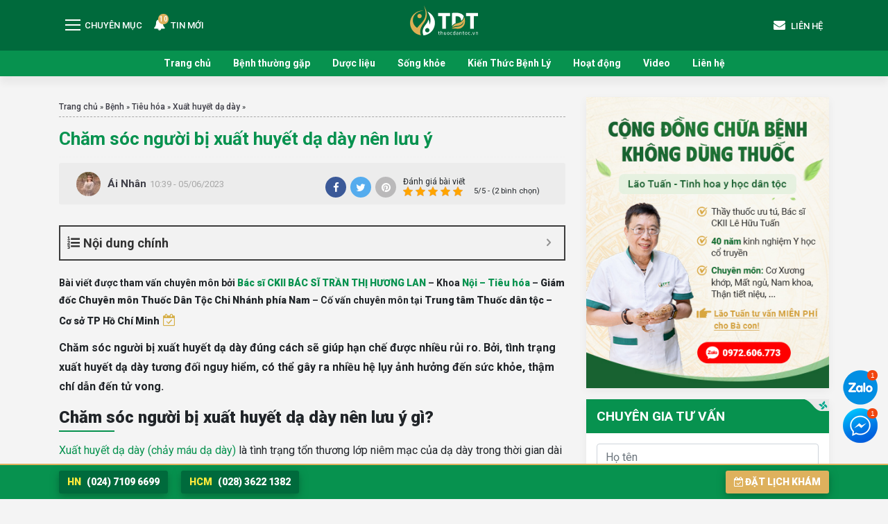

--- FILE ---
content_type: text/html; charset=UTF-8
request_url: https://thuocdantoc.vn/benh/cham-soc-nguoi-bi-xuat-huyet-da-day
body_size: 25371
content:
<!doctype html><html lang="vi"><head><meta charset="UTF-8"><meta name="viewport" content="width=device-width, initial-scale=1"><link rel="profile" href="https://gmpg.org/xfn/11"><meta name="theme-color" content="#006A3C"><link rel="apple-touch-icon" sizes="57x57" href="https://thuocdantoc.vn/wp-content/themes/tdt-2/images/favicon/apple-icon-57x57.png"><link rel="apple-touch-icon" sizes="60x60" href="ihttps://thuocdantoc.vn/wp-content/themes/tdt-2/mages/favicon/apple-icon-60x60.png"><link rel="apple-touch-icon" sizes="72x72" href="https://thuocdantoc.vn/wp-content/themes/tdt-2/images/favicon/apple-icon-72x72.png"><link rel="apple-touch-icon" sizes="76x76" href="https://thuocdantoc.vn/wp-content/themes/tdt-2/images/favicon/apple-icon-76x76.png"><link rel="apple-touch-icon" sizes="114x114" href="https://thuocdantoc.vn/wp-content/themes/tdt-2/images/favicon/apple-icon-114x114.png"><link rel="apple-touch-icon" sizes="120x120" href="https://thuocdantoc.vn/wp-content/themes/tdt-2/images/favicon/apple-icon-120x120.png"><link rel="apple-touch-icon" sizes="144x144" href="https://thuocdantoc.vn/wp-content/themes/tdt-2/images/favicon/apple-icon-144x144.png"><link rel="apple-touch-icon" sizes="152x152" href="https://thuocdantoc.vn/wp-content/themes/tdt-2/images/favicon/apple-icon-152x152.png"><link rel="apple-touch-icon" sizes="180x180" href="https://thuocdantoc.vn/wp-content/themes/tdt-2/images/favicon/apple-icon-180x180.png"><link rel="icon" type="image/png" sizes="192x192" href="https://thuocdantoc.vn/wp-content/themes/tdt-2/images/favicon/android-icon-192x192.png"><link rel="icon" type="image/png" sizes="32x32" href="https://thuocdantoc.vn/wp-content/themes/tdt-2/images/favicon/favicon-32x32.png"><link rel="icon" type="image/png" sizes="96x96" href="https://thuocdantoc.vn/wp-content/themes/tdt-2/images/favicon/favicon-96x96.png"><link rel="icon" type="image/png" sizes="16x16" href="ihttps://thuocdantoc.vn/wp-content/themes/tdt-2/mages/favicon/favicon-16x16.png"><meta name='dmca-site-verification' content='dkUvNGUwcHl1aVIyd3JYbGR5am00dz090' /><meta name='robots' content='index, follow, max-image-preview:large, max-snippet:-1, max-video-preview:-1' /><style>img:is([sizes="auto" i],[sizes^="auto," i]){contain-intrinsic-size:3000px 1500px}</style><title>Chăm Sóc Người Bị Xuất Huyết Dạ Dày Nên Lưu Ý</title><link rel="stylesheet" href="https://thuocdantoc.vn/wp-content/cache/min/1/382372cdf60ee09c98da6903351fa7db.css" data-minify="1" /><meta name="description" content="Chăm sóc người bị xuất huyết dạ dày đúng cách sẽ giúp quá trình phục hồi diễn ra an toàn và nhanh chóng. Hãy tìm hiểu về vấn đề này qua bài viết sau đây." /><link rel="canonical" href="https://thuocdantoc.vn/benh/cham-soc-nguoi-bi-xuat-huyet-da-day" /><meta property="og:locale" content="vi_VN" /><meta property="og:type" content="article" /><meta property="og:title" content="Chăm sóc người bị xuất huyết dạ dày nên lưu ý" /><meta property="og:description" content="Chăm sóc người bị xuất huyết dạ dày đúng cách sẽ giúp quá trình phục hồi diễn ra an toàn và nhanh chóng. Hãy tìm hiểu về vấn đề này qua bài viết sau đây." /><meta property="og:url" content="https://thuocdantoc.vn/benh/cham-soc-nguoi-bi-xuat-huyet-da-day" /><meta property="og:site_name" content="Trung tâm Thuốc Dân Tộc" /><meta property="article:modified_time" content="2024-06-14T01:58:08+00:00" /><meta property="og:image" content="https://thuocdantoc.vn/wp-content/uploads/2020/08/cham-soc-nguoi-bi-xuat-huyet-da-day.jpg" /><meta property="og:image:width" content="768" /><meta property="og:image:height" content="432" /><meta property="og:image:type" content="image/jpeg" /><meta name="twitter:card" content="summary_large_image" /><meta name="twitter:label1" content="Ước tính thời gian đọc" /><meta name="twitter:data1" content="15 phút" /> <script type="application/ld+json" class="yoast-schema-graph">{"@context":"https://schema.org","@graph":[{"@type":"WebPage","@id":"https://thuocdantoc.vn/benh/cham-soc-nguoi-bi-xuat-huyet-da-day","url":"https://thuocdantoc.vn/benh/cham-soc-nguoi-bi-xuat-huyet-da-day","name":"Chăm Sóc Người Bị Xuất Huyết Dạ Dày Nên Lưu Ý","isPartOf":{"@id":"https://thuocdantoc.vn/#website"},"primaryImageOfPage":{"@id":"https://thuocdantoc.vn/benh/cham-soc-nguoi-bi-xuat-huyet-da-day#primaryimage"},"image":{"@id":"https://thuocdantoc.vn/benh/cham-soc-nguoi-bi-xuat-huyet-da-day#primaryimage"},"thumbnailUrl":"https://thuocdantoc.vn/wp-content/uploads/2020/08/cham-soc-nguoi-bi-xuat-huyet-da-day.jpg","datePublished":"2023-06-05T03:39:00+00:00","dateModified":"2024-06-14T01:58:08+00:00","description":"Chăm sóc người bị xuất huyết dạ dày đúng cách sẽ giúp quá trình phục hồi diễn ra an toàn và nhanh chóng. Hãy tìm hiểu về vấn đề này qua bài viết sau đây.","breadcrumb":{"@id":"https://thuocdantoc.vn/benh/cham-soc-nguoi-bi-xuat-huyet-da-day#breadcrumb"},"inLanguage":"vi","potentialAction":[{"@type":"ReadAction","target":["https://thuocdantoc.vn/benh/cham-soc-nguoi-bi-xuat-huyet-da-day"]}]},{"@type":"ImageObject","inLanguage":"vi","@id":"https://thuocdantoc.vn/benh/cham-soc-nguoi-bi-xuat-huyet-da-day#primaryimage","url":"https://thuocdantoc.vn/wp-content/uploads/2020/08/cham-soc-nguoi-bi-xuat-huyet-da-day.jpg","contentUrl":"https://thuocdantoc.vn/wp-content/uploads/2020/08/cham-soc-nguoi-bi-xuat-huyet-da-day.jpg","width":768,"height":432,"caption":"Xuất huyết dạ dày không được chăm sóc tốt có thể khiến bệnh chuyển biến nguy hiểm"},{"@type":"BreadcrumbList","@id":"https://thuocdantoc.vn/benh/cham-soc-nguoi-bi-xuat-huyet-da-day#breadcrumb","itemListElement":[{"@type":"ListItem","position":1,"name":"Trang chủ","item":"https://thuocdantoc.vn/"},{"@type":"ListItem","position":2,"name":"Bệnh","item":"https://thuocdantoc.vn/benh"},{"@type":"ListItem","position":3,"name":"Tiêu hóa","item":"https://thuocdantoc.vn/danh-muc-benh/tieu-hoa"},{"@type":"ListItem","position":4,"name":"Xuất huyết dạ dày","item":"https://thuocdantoc.vn/danh-muc-benh/xuat-huyet-da-day"},{"@type":"ListItem","position":5,"name":"Chăm sóc người bị xuất huyết dạ dày nên lưu ý"}]},{"@type":"WebSite","@id":"https://thuocdantoc.vn/#website","url":"https://thuocdantoc.vn/","name":"Trung tâm Thuốc Dân Tộc","description":"Cơ sở Hồ Chí Minh","publisher":{"@id":"https://thuocdantoc.vn/#organization"},"potentialAction":[{"@type":"SearchAction","target":{"@type":"EntryPoint","urlTemplate":"https://thuocdantoc.vn/?s={search_term_string}"},"query-input":"required name=search_term_string"}],"inLanguage":"vi"},{"@type":"Organization","@id":"https://thuocdantoc.vn/#organization","name":"Trung Tâm Nghiên Cứu và Ứng Dụng Thuốc Dân Tộc","url":"https://thuocdantoc.vn/","logo":{"@type":"ImageObject","inLanguage":"vi","@id":"https://thuocdantoc.vn/#/schema/logo/image/","url":"https://thuocdantoc.vn/wp-content/uploads/2019/01/logo-thuocdantoc.png","contentUrl":"https://thuocdantoc.vn/wp-content/uploads/2019/01/logo-thuocdantoc.png","width":382,"height":169,"caption":"Trung Tâm Nghiên Cứu và Ứng Dụng Thuốc Dân Tộc"},"image":{"@id":"https://thuocdantoc.vn/#/schema/logo/image/"}}]}</script> <link rel='dns-prefetch' href='//fonts.gstatic.com' /><link rel='dns-prefetch' href='//secure.gravatar.com' /><link rel='dns-prefetch' href='//maps.googleapis.com' /><link rel='dns-prefetch' href='//maps.gstatic.com' /><link rel='dns-prefetch' href='//fonts.googleapis.com' /><link rel='dns-prefetch' href='//ajax.googleapis.com' /><link rel='dns-prefetch' href='//apis.google.com' /><link rel='dns-prefetch' href='//google-analytics.com' /><link rel='dns-prefetch' href='//www.google-analytics.com' /><link rel='dns-prefetch' href='//ssl.google-analytics.com' /><link rel='dns-prefetch' href='//youtube.com' /><link rel='dns-prefetch' href='//api.pinterest.com' /><link rel='dns-prefetch' href='//cdnjs.cloudflare.com' /><link rel='dns-prefetch' href='//pixel.wp.com' /><link rel='dns-prefetch' href='//connect.facebook.net' /><link rel='dns-prefetch' href='//sitename.disqus.com' /><link rel='dns-prefetch' href='//s0.wp.com' /><link rel='dns-prefetch' href='//s.gravatar.com' /><link rel='dns-prefetch' href='//stats.wp.com' /><link rel='dns-prefetch' href='//thuocdantoc.vn' /><style id='classic-theme-styles-inline-css'>
/*! This file is auto-generated */
.wp-block-button__link{color:#fff;background-color:#32373c;border-radius:9999px;box-shadow:none;text-decoration:none;padding:calc(.667em + 2px) calc(1.333em + 2px);font-size:1.125em}.wp-block-file__button{background:#32373c;color:#fff;text-decoration:none}</style><style id='global-styles-inline-css'>:root{--wp--preset--aspect-ratio--square:1;--wp--preset--aspect-ratio--4-3:4/3;--wp--preset--aspect-ratio--3-4:3/4;--wp--preset--aspect-ratio--3-2:3/2;--wp--preset--aspect-ratio--2-3:2/3;--wp--preset--aspect-ratio--16-9:16/9;--wp--preset--aspect-ratio--9-16:9/16;--wp--preset--color--black:#000;--wp--preset--color--cyan-bluish-gray:#abb8c3;--wp--preset--color--white:#fff;--wp--preset--color--pale-pink:#f78da7;--wp--preset--color--vivid-red:#cf2e2e;--wp--preset--color--luminous-vivid-orange:#ff6900;--wp--preset--color--luminous-vivid-amber:#fcb900;--wp--preset--color--light-green-cyan:#7bdcb5;--wp--preset--color--vivid-green-cyan:#00d084;--wp--preset--color--pale-cyan-blue:#8ed1fc;--wp--preset--color--vivid-cyan-blue:#0693e3;--wp--preset--color--vivid-purple:#9b51e0;--wp--preset--gradient--vivid-cyan-blue-to-vivid-purple:linear-gradient(135deg,rgba(6,147,227,1) 0%,rgb(155,81,224) 100%);--wp--preset--gradient--light-green-cyan-to-vivid-green-cyan:linear-gradient(135deg,rgb(122,220,180) 0%,rgb(0,208,130) 100%);--wp--preset--gradient--luminous-vivid-amber-to-luminous-vivid-orange:linear-gradient(135deg,rgba(252,185,0,1) 0%,rgba(255,105,0,1) 100%);--wp--preset--gradient--luminous-vivid-orange-to-vivid-red:linear-gradient(135deg,rgba(255,105,0,1) 0%,rgb(207,46,46) 100%);--wp--preset--gradient--very-light-gray-to-cyan-bluish-gray:linear-gradient(135deg,rgb(238,238,238) 0%,rgb(169,184,195) 100%);--wp--preset--gradient--cool-to-warm-spectrum:linear-gradient(135deg,rgb(74,234,220) 0%,rgb(151,120,209) 20%,rgb(207,42,186) 40%,rgb(238,44,130) 60%,rgb(251,105,98) 80%,rgb(254,248,76) 100%);--wp--preset--gradient--blush-light-purple:linear-gradient(135deg,rgb(255,206,236) 0%,rgb(152,150,240) 100%);--wp--preset--gradient--blush-bordeaux:linear-gradient(135deg,rgb(254,205,165) 0%,rgb(254,45,45) 50%,rgb(107,0,62) 100%);--wp--preset--gradient--luminous-dusk:linear-gradient(135deg,rgb(255,203,112) 0%,rgb(199,81,192) 50%,rgb(65,88,208) 100%);--wp--preset--gradient--pale-ocean:linear-gradient(135deg,rgb(255,245,203) 0%,rgb(182,227,212) 50%,rgb(51,167,181) 100%);--wp--preset--gradient--electric-grass:linear-gradient(135deg,rgb(202,248,128) 0%,rgb(113,206,126) 100%);--wp--preset--gradient--midnight:linear-gradient(135deg,rgb(2,3,129) 0%,rgb(40,116,252) 100%);--wp--preset--font-size--small:13px;--wp--preset--font-size--medium:20px;--wp--preset--font-size--large:36px;--wp--preset--font-size--x-large:42px;--wp--preset--spacing--20:.44rem;--wp--preset--spacing--30:.67rem;--wp--preset--spacing--40:1rem;--wp--preset--spacing--50:1.5rem;--wp--preset--spacing--60:2.25rem;--wp--preset--spacing--70:3.38rem;--wp--preset--spacing--80:5.06rem;--wp--preset--shadow--natural:6px 6px 9px rgba(0,0,0,.2);--wp--preset--shadow--deep:12px 12px 50px rgba(0,0,0,.4);--wp--preset--shadow--sharp:6px 6px 0 rgba(0,0,0,.2);--wp--preset--shadow--outlined:6px 6px 0 -3px rgba(255,255,255,1),6px 6px rgba(0,0,0,1);--wp--preset--shadow--crisp:6px 6px 0 rgba(0,0,0,1)}:where(.is-layout-flex){gap:.5em}:where(.is-layout-grid){gap:.5em}body .is-layout-flex{display:flex}.is-layout-flex{flex-wrap:wrap;align-items:center}.is-layout-flex>:is(*,div){margin:0}body .is-layout-grid{display:grid}.is-layout-grid>:is(*,div){margin:0}:where(.wp-block-columns.is-layout-flex){gap:2em}:where(.wp-block-columns.is-layout-grid){gap:2em}:where(.wp-block-post-template.is-layout-flex){gap:1.25em}:where(.wp-block-post-template.is-layout-grid){gap:1.25em}.has-black-color{color:var(--wp--preset--color--black)!important}.has-cyan-bluish-gray-color{color:var(--wp--preset--color--cyan-bluish-gray)!important}.has-white-color{color:var(--wp--preset--color--white)!important}.has-pale-pink-color{color:var(--wp--preset--color--pale-pink)!important}.has-vivid-red-color{color:var(--wp--preset--color--vivid-red)!important}.has-luminous-vivid-orange-color{color:var(--wp--preset--color--luminous-vivid-orange)!important}.has-luminous-vivid-amber-color{color:var(--wp--preset--color--luminous-vivid-amber)!important}.has-light-green-cyan-color{color:var(--wp--preset--color--light-green-cyan)!important}.has-vivid-green-cyan-color{color:var(--wp--preset--color--vivid-green-cyan)!important}.has-pale-cyan-blue-color{color:var(--wp--preset--color--pale-cyan-blue)!important}.has-vivid-cyan-blue-color{color:var(--wp--preset--color--vivid-cyan-blue)!important}.has-vivid-purple-color{color:var(--wp--preset--color--vivid-purple)!important}.has-black-background-color{background-color:var(--wp--preset--color--black)!important}.has-cyan-bluish-gray-background-color{background-color:var(--wp--preset--color--cyan-bluish-gray)!important}.has-white-background-color{background-color:var(--wp--preset--color--white)!important}.has-pale-pink-background-color{background-color:var(--wp--preset--color--pale-pink)!important}.has-vivid-red-background-color{background-color:var(--wp--preset--color--vivid-red)!important}.has-luminous-vivid-orange-background-color{background-color:var(--wp--preset--color--luminous-vivid-orange)!important}.has-luminous-vivid-amber-background-color{background-color:var(--wp--preset--color--luminous-vivid-amber)!important}.has-light-green-cyan-background-color{background-color:var(--wp--preset--color--light-green-cyan)!important}.has-vivid-green-cyan-background-color{background-color:var(--wp--preset--color--vivid-green-cyan)!important}.has-pale-cyan-blue-background-color{background-color:var(--wp--preset--color--pale-cyan-blue)!important}.has-vivid-cyan-blue-background-color{background-color:var(--wp--preset--color--vivid-cyan-blue)!important}.has-vivid-purple-background-color{background-color:var(--wp--preset--color--vivid-purple)!important}.has-black-border-color{border-color:var(--wp--preset--color--black)!important}.has-cyan-bluish-gray-border-color{border-color:var(--wp--preset--color--cyan-bluish-gray)!important}.has-white-border-color{border-color:var(--wp--preset--color--white)!important}.has-pale-pink-border-color{border-color:var(--wp--preset--color--pale-pink)!important}.has-vivid-red-border-color{border-color:var(--wp--preset--color--vivid-red)!important}.has-luminous-vivid-orange-border-color{border-color:var(--wp--preset--color--luminous-vivid-orange)!important}.has-luminous-vivid-amber-border-color{border-color:var(--wp--preset--color--luminous-vivid-amber)!important}.has-light-green-cyan-border-color{border-color:var(--wp--preset--color--light-green-cyan)!important}.has-vivid-green-cyan-border-color{border-color:var(--wp--preset--color--vivid-green-cyan)!important}.has-pale-cyan-blue-border-color{border-color:var(--wp--preset--color--pale-cyan-blue)!important}.has-vivid-cyan-blue-border-color{border-color:var(--wp--preset--color--vivid-cyan-blue)!important}.has-vivid-purple-border-color{border-color:var(--wp--preset--color--vivid-purple)!important}.has-vivid-cyan-blue-to-vivid-purple-gradient-background{background:var(--wp--preset--gradient--vivid-cyan-blue-to-vivid-purple)!important}.has-light-green-cyan-to-vivid-green-cyan-gradient-background{background:var(--wp--preset--gradient--light-green-cyan-to-vivid-green-cyan)!important}.has-luminous-vivid-amber-to-luminous-vivid-orange-gradient-background{background:var(--wp--preset--gradient--luminous-vivid-amber-to-luminous-vivid-orange)!important}.has-luminous-vivid-orange-to-vivid-red-gradient-background{background:var(--wp--preset--gradient--luminous-vivid-orange-to-vivid-red)!important}.has-very-light-gray-to-cyan-bluish-gray-gradient-background{background:var(--wp--preset--gradient--very-light-gray-to-cyan-bluish-gray)!important}.has-cool-to-warm-spectrum-gradient-background{background:var(--wp--preset--gradient--cool-to-warm-spectrum)!important}.has-blush-light-purple-gradient-background{background:var(--wp--preset--gradient--blush-light-purple)!important}.has-blush-bordeaux-gradient-background{background:var(--wp--preset--gradient--blush-bordeaux)!important}.has-luminous-dusk-gradient-background{background:var(--wp--preset--gradient--luminous-dusk)!important}.has-pale-ocean-gradient-background{background:var(--wp--preset--gradient--pale-ocean)!important}.has-electric-grass-gradient-background{background:var(--wp--preset--gradient--electric-grass)!important}.has-midnight-gradient-background{background:var(--wp--preset--gradient--midnight)!important}.has-small-font-size{font-size:var(--wp--preset--font-size--small)!important}.has-medium-font-size{font-size:var(--wp--preset--font-size--medium)!important}.has-large-font-size{font-size:var(--wp--preset--font-size--large)!important}.has-x-large-font-size{font-size:var(--wp--preset--font-size--x-large)!important}:where(.wp-block-post-template.is-layout-flex){gap:1.25em}:where(.wp-block-post-template.is-layout-grid){gap:1.25em}:where(.wp-block-columns.is-layout-flex){gap:2em}:where(.wp-block-columns.is-layout-grid){gap:2em}:root :where(.wp-block-pullquote){font-size:1.5em;line-height:1.6}</style><style id='fixedtoc-style-inline-css'>.ftwp-in-post#ftwp-container-outer{height:auto}#ftwp-container.ftwp-wrap #ftwp-contents{width:250px;height:auto;font-size:0}.ftwp-in-post#ftwp-container-outer #ftwp-contents{height:auto}#ftwp-container.ftwp-wrap #ftwp-trigger{width:27px;height:27px;font-size:16.2px}#ftwp-container #ftwp-trigger.ftwp-border-medium{font-size:15.2px}#ftwp-container.ftwp-wrap #ftwp-header{font-size:18px;font-family:inherit}#ftwp-container.ftwp-wrap #ftwp-header-title{font-weight:700}#ftwp-container.ftwp-wrap #ftwp-list{font-size:14px;font-family:inherit}#ftwp-container #ftwp-list.ftwp-liststyle-decimal .ftwp-anchor::before{font-size:14px}#ftwp-container #ftwp-list.ftwp-strong-first>.ftwp-item>.ftwp-anchor .ftwp-text{font-size:15.4px}#ftwp-container #ftwp-list.ftwp-strong-first.ftwp-liststyle-decimal>.ftwp-item>.ftwp-anchor::before{font-size:15.4px}#ftwp-container.ftwp-wrap #ftwp-trigger{color:#333;background:rgba(243,243,243,.95)}#ftwp-container.ftwp-wrap #ftwp-trigger{border-color:rgba(51,51,51,.95)}#ftwp-container.ftwp-wrap #ftwp-contents{border-color:rgba(51,51,51,.95)}#ftwp-container.ftwp-wrap #ftwp-header{color:#333;background:rgba(243,243,243,.95)}#ftwp-container.ftwp-wrap #ftwp-contents:hover #ftwp-header{background:#f3f3f3}#ftwp-container.ftwp-wrap #ftwp-list{color:#333;background:rgba(243,243,243,.95)}#ftwp-container.ftwp-wrap #ftwp-contents:hover #ftwp-list{background:#f3f3f3}#ftwp-container.ftwp-wrap #ftwp-list .ftwp-anchor:hover{color:#00A368}#ftwp-container.ftwp-wrap #ftwp-list .ftwp-anchor:focus,#ftwp-container.ftwp-wrap #ftwp-list .ftwp-active,#ftwp-container.ftwp-wrap #ftwp-list .ftwp-active:hover{color:#fff}#ftwp-container.ftwp-wrap #ftwp-list .ftwp-text::before{background:rgba(221,51,51,.95)}.ftwp-heading-target::before{background:rgba(221,51,51,.95)}</style> <script src="https://thuocdantoc.vn/wp-content/themes/tdt-2/js/jquery.min.js" id="jquery-js" defer></script> <script id="loadmore-js-extra">var loadmore_params = {"ajaxurl":"https:\/\/thuocdantoc.vn\/wp-admin\/admin-ajax.php","posts":"{\"page\":0,\"sick\":\"cham-soc-nguoi-bi-xuat-huyet-da-day\",\"post_type\":\"sick\",\"name\":\"cham-soc-nguoi-bi-xuat-huyet-da-day\",\"error\":\"\",\"m\":\"\",\"p\":0,\"post_parent\":\"\",\"subpost\":\"\",\"subpost_id\":\"\",\"attachment\":\"\",\"attachment_id\":0,\"pagename\":\"\",\"page_id\":0,\"second\":\"\",\"minute\":\"\",\"hour\":\"\",\"day\":0,\"monthnum\":0,\"year\":0,\"w\":0,\"category_name\":\"\",\"tag\":\"\",\"cat\":\"\",\"tag_id\":\"\",\"author\":\"\",\"author_name\":\"\",\"feed\":\"\",\"tb\":\"\",\"paged\":0,\"meta_key\":\"\",\"meta_value\":\"\",\"preview\":\"\",\"s\":\"\",\"sentence\":\"\",\"title\":\"\",\"fields\":\"all\",\"menu_order\":\"\",\"embed\":\"\",\"category__in\":[],\"category__not_in\":[],\"category__and\":[],\"post__in\":[],\"post__not_in\":[],\"post_name__in\":[],\"tag__in\":[],\"tag__not_in\":[],\"tag__and\":[],\"tag_slug__in\":[],\"tag_slug__and\":[],\"post_parent__in\":[],\"post_parent__not_in\":[],\"author__in\":[],\"author__not_in\":[],\"search_columns\":[],\"ignore_sticky_posts\":false,\"suppress_filters\":false,\"cache_results\":true,\"update_post_term_cache\":true,\"update_menu_item_cache\":false,\"lazy_load_term_meta\":true,\"update_post_meta_cache\":true,\"posts_per_page\":12,\"nopaging\":false,\"comments_per_page\":\"50\",\"no_found_rows\":false,\"order\":\"DESC\"}","current_page":"1","max_page":"0"};</script> <script data-minify="1" src="https://thuocdantoc.vn/wp-content/cache/min/1/wp-content/themes/tdt-2/js/loadmore-f24d88c3d903a577fc40200b928fafdf.js" id="loadmore-js" defer></script> <script data-minify="1" src="https://thuocdantoc.vn/wp-content/cache/min/1/wp-content/themes/tdt-2/core/modules/structure/structure-47e15a7154bf148269c3302f89a21993.js" id="structure-js" defer></script> <link rel="https://api.w.org/" href="https://thuocdantoc.vn/wp-json/" /><link rel="alternate" title="JSON" type="application/json" href="https://thuocdantoc.vn/wp-json/wp/v2/sick/74159" /><link rel="alternate" title="oNhúng (JSON)" type="application/json+oembed" href="https://thuocdantoc.vn/wp-json/oembed/1.0/embed?url=https%3A%2F%2Fthuocdantoc.vn%2Fbenh%2Fcham-soc-nguoi-bi-xuat-huyet-da-day" /><link rel="alternate" title="oNhúng (XML)" type="text/xml+oembed" href="https://thuocdantoc.vn/wp-json/oembed/1.0/embed?url=https%3A%2F%2Fthuocdantoc.vn%2Fbenh%2Fcham-soc-nguoi-bi-xuat-huyet-da-day&#038;format=xml" /> <script type="application/ld+json">{
    "@context": "https://schema.org/",
    "@type": "CreativeWorkSeries",
    "name": "Chăm sóc người bị xuất huyết dạ dày nên lưu ý",
    "aggregateRating": {
        "@type": "AggregateRating",
        "ratingValue": "5",
        "bestRating": "5",
        "ratingCount": "2"
    }
}</script> <link rel="dns-prefetch" href="https://fonts.gstatic.com"><link rel="preconnect" href="https://fonts.gstatic.com" crossorigin="anonymous"><link rel="preload" href="https://fonts.googleapis.com/css?family=Roboto%3A400%2C400i%2C500%2C700%2C700i%2C900&#038;subset=vietnamese" as="fetch" crossorigin="anonymous"> <script type="text/javascript">!function(e,n,t){"use strict";var o="https://fonts.googleapis.com/css?family=Roboto%3A400%2C400i%2C500%2C700%2C700i%2C900&#038;subset=vietnamese",r="__3perf_googleFontsStylesheet";function c(e){(n.head||n.body).appendChild(e)}function a(){var e=n.createElement("link");e.href=o,e.rel="stylesheet",c(e)}function f(e){if(!n.getElementById(r)){var t=n.createElement("style");t.id=r,c(t)}n.getElementById(r).innerHTML=e}e.FontFace&&e.FontFace.prototype.hasOwnProperty("display")?(t[r]&&f(t[r]),fetch(o).then(function(e){return e.text()}).then(function(e){return e.replace(/@font-face {/g,"@font-face{font-display:swap;")}).then(function(e){return t[r]=e}).then(f).catch(a)):a()}(window,document,localStorage);</script> <link rel="icon" href="https://thuocdantoc.vn/wp-content/uploads/2025/10/cropped-favicon-32x32.png" sizes="32x32" /><link rel="icon" href="https://thuocdantoc.vn/wp-content/uploads/2025/10/cropped-favicon-192x192.png" sizes="192x192" /><link rel="apple-touch-icon" href="https://thuocdantoc.vn/wp-content/uploads/2025/10/cropped-favicon-180x180.png" /><meta name="msapplication-TileImage" content="https://thuocdantoc.vn/wp-content/uploads/2025/10/cropped-favicon-270x270.png" /> <noscript><style id="rocket-lazyload-nojs-css">.rll-youtube-player,[data-lazy-src]{display:none!important}</style></noscript> <script type="application/ld+json">{
				"@context": "https://schema.org",
				"@type": "MedicalClinic",
				"name": "Trung Tâm Nghiên Cứu và Ứng Dụng Thuốc Dân Tộc",
				"image": "https://thuocdantoc.vn/wp-content/themes/tdt/images/logo.png",
				"@id": "",
				"url": "https://thuocdantoc.vn/",
				"telephone": "02471096699",
				"priceRange": "500",
				"address": {
					"@type": "PostalAddress",
					"streetAddress": "Biệt thự B31 ngõ 70 Nguyễn Thị Định,Thanh Xuân",
					"addressLocality": "Hà Nội",
					"postalCode": "100000",
					"addressCountry": "VN"
				},
				"geo": {
					"@type": "GeoCoordinates",
					"latitude": 21.00708,
					"longitude": 105.804817
				},
				"openingHoursSpecification": {
					"@type": "OpeningHoursSpecification",
					"dayOfWeek": [
					"Monday",
					"Tuesday",
					"Wednesday",
					"Thursday",
					"Friday",
					"Saturday",
					"Sunday"
					],
					"opens": "08:00",
					"closes": "17:30"
				},
				"sameAs": [
				"https://www.facebook.com/trungtamnghiencuuvaungdungthuocdantoc/",
				"https://www.youtube.com/channel/UCOItXHX3eyloljPDqu9eKzQ",
				"https://thuocdantoc.vn/"
				]
			}</script> <script type="application/ld+json">{
				"@context": "https://schema.org/",
				"@type": "Person",
				"name": "Bác sĩ Lê Hữu Tuấn",
				"url": "https://thuocdantoc.vn/bac-si/bac-si-chuyen-khoa-ii-le-huu-tuan-toi-muon-cong-hien-het-minh-cho-su-menh-chua-benh-cuu-nguoi",
				"image": "https://thuocdantoc.vn/wp-content/uploads/2018/12/IMG_BS_5.jpg",
				"sameAs": [
				"https://twitter.com/bacsilehuutuan",
				"https://www.youtube.com/channel/UCWVzBvIHmidHpBGbEBoO5Fw",
				"https://www.pinterest.com/bslehuutuan/",
				"https://thuocdantoc.vn/",
				"https://www.facebook.com/le.huutuan.50115"
				],
				"jobTitle": "Bác sĩ - Cố vấn chuyên môn",
				"worksFor": {
					"@type": "Organization",
					"name": "Trung Tâm Nghiên Cứu Và Ứng Dụng Thuốc Dân Tộc"
				}  
			}</script>  <script>(function(w,d,s,l,i){w[l]=w[l]||[];w[l].push({'gtm.start':
			new Date().getTime(),event:'gtm.js'});var f=d.getElementsByTagName(s)[0],
		j=d.createElement(s),dl=l!='dataLayer'?'&l='+l:'';j.async=true;j.src=
		'https://www.googletagmanager.com/gtm.js?id='+i+dl;f.parentNode.insertBefore(j,f);
	})(window,document,'script','dataLayer','GTM-PF534XD');</script> </head><body class="wp-singular sick-template-default single single-sick postid-74159 single-format-standard wp-theme-tdt-2 no-sidebar has-ftoc"> <noscript><iframe src="https://www.googletagmanager.com/ns.html?id=GTM-PF534XD" height="0" width="0" style="display:none;visibility:hidden"></iframe></noscript><header class="page-header" id="page-header"><div class="d-block d-sm-none d-md-none"> <img src="https://thuocdantoc.vn/wp-content/themes/tdt-2/images/loading.gif" data-lazy-src="https://thuocdantoc.vn/wp-content/themes/tdt-2/images/page-header-banner.gif"><noscript><img src="https://thuocdantoc.vn/wp-content/themes/tdt-2/images/page-header-banner.gif"></noscript></div><div class="download-section d-none"><div class="container"><div class="row"><div class="col-12 d-block d-sm-none"><div class="inner-download d-flex align-items-center"><div class="logo-app"> <img src="https://thuocdantoc.vn/wp-content/themes/tdt-2/images/loading.gif" alt="" width="100" height="120" data-lazy-src="https://thuocdantoc.vn/wp-content/themes/tdt-2/images/logo-app.png"><noscript><img src="https://thuocdantoc.vn/wp-content/themes/tdt-2/images/logo-app.png" alt="" width="100" height="120"></noscript></div><div class="content-download"> <span class="title"> Tải app Thuốc Dân Tộc MIỄN PHÍ </span> <a href="https://apps.apple.com/my/app/thu%E1%BB%91c-d%C3%A2n-t%E1%BB%99c/id1547766300" target="_blank" rel="noopener noreferrer" class="btn btn-download"> <img src="https://thuocdantoc.vn/wp-content/themes/tdt-2/images/loading.gif" alt="App Store" width="208" height="65" data-lazy-src="https://thuocdantoc.vn/wp-content/themes/tdt-2/images/appstore.png" /><noscript><img src="https://thuocdantoc.vn/wp-content/themes/tdt-2/images/appstore.png" alt="App Store" width="208" height="65" /></noscript> </a> <a href="https://play.google.com/store/apps/details?id=vn.thuocdantoc.appuser&hl=vi&gl=US" target="_blank" rel="noopener noreferrer" class="btn btn-download"> <img src="https://thuocdantoc.vn/wp-content/themes/tdt-2/images/loading.gif" alt="Google Play" width="208" height="65" data-lazy-src="https://thuocdantoc.vn/wp-content/themes/tdt-2/images/google-play.png" /><noscript><img src="https://thuocdantoc.vn/wp-content/themes/tdt-2/images/google-play.png" alt="Google Play" width="208" height="65" /></noscript> </a></div><div class="close-ad">×</div></div></div></div></div></div><div class="top-nav"><div class="container"><div class="row align-items-center"><div class="col-md-4 col-2 navbar navbar-expand"><ul class="navbar-nav mr-auto"><li class="nav-item active"> <a class="nav-link d-flex align-items-center btn-full-cat" href=""> <button class="btn-toggler"> <span></span> </button> <span class="text"> Chuyên mục </span> </a></li><li class="nav-item "> <a class="nav-link btn-notification" href="#"> <span class="icon"> <i class="fa fa-bell" aria-hidden="true"></i> <span class="notif">10</span> </span> <span class="text"> Tin mới </span> </a></li></ul></div><div class="col-md-4 col-8"> <a href="https://thuocdantoc.vn" class="back-to-home logo-tdt"> Trung tâm Nghiên cứu và Ứng dụng Thuốc Dân Tộc </a></div><div class="col-md-4 col-2 navbar navbar-expand"><ul class="navbar-nav ml-auto"><li class="nav-item"> <a class="nav-link btn-contact-link" href="/lien-he"> <i class="fa fa-envelope" aria-hidden="true"></i> <span class="text"> Liên hệ </span> </a></li></ul></div></div></div><div class="global-cat "><div class="container"><ul id="menu-full-cat" class="list-all-cat"><li id="menu-item-67264" class="menu-item menu-item-type-taxonomy menu-item-object-sick-cat menu-item-has-children menu-item-67264"><a href="https://thuocdantoc.vn/danh-muc-benh/da-lieu">Da liễu</a><ul class="sub-menu"><li id="menu-item-67269" class="menu-item menu-item-type-taxonomy menu-item-object-sick-cat menu-item-67269"><a href="https://thuocdantoc.vn/danh-muc-benh/me-day">Mề đay</a></li><li id="menu-item-67265" class="menu-item menu-item-type-taxonomy menu-item-object-sick-cat menu-item-67265"><a href="https://thuocdantoc.vn/danh-muc-benh/a-sung">Á sừng</a></li><li id="menu-item-67266" class="menu-item menu-item-type-taxonomy menu-item-object-sick-cat menu-item-67266"><a href="https://thuocdantoc.vn/danh-muc-benh/cham-eczema">Chàm ( Eczema )</a></li><li id="menu-item-67267" class="menu-item menu-item-type-taxonomy menu-item-object-sick-cat menu-item-67267"><a href="https://thuocdantoc.vn/danh-muc-benh/di-ung">Dị ứng</a></li><li id="menu-item-67268" class="menu-item menu-item-type-taxonomy menu-item-object-sick-cat menu-item-67268"><a href="https://thuocdantoc.vn/danh-muc-benh/hac-lao">Hắc lào</a></li><li id="menu-item-67270" class="menu-item menu-item-type-taxonomy menu-item-object-sick-cat menu-item-67270"><a href="https://thuocdantoc.vn/danh-muc-benh/phong-ngua">Phong ngứa</a></li></ul></li><li id="menu-item-67271" class="menu-item menu-item-type-taxonomy menu-item-object-sick-cat menu-item-has-children menu-item-67271"><a href="https://thuocdantoc.vn/danh-muc-benh/nam-hoc">Nam học</a><ul class="sub-menu"><li id="menu-item-67283" class="menu-item menu-item-type-taxonomy menu-item-object-sick-cat menu-item-67283"><a href="https://thuocdantoc.vn/danh-muc-benh/yeu-sinh-ly">Yếu sinh lý</a></li><li id="menu-item-67272" class="menu-item menu-item-type-taxonomy menu-item-object-sick-cat menu-item-67272"><a href="https://thuocdantoc.vn/danh-muc-benh/chuyen-vo-chong">Chuyện vợ chồng</a></li><li id="menu-item-67282" class="menu-item menu-item-type-taxonomy menu-item-object-sick-cat menu-item-67282"><a href="https://thuocdantoc.vn/danh-muc-benh/xuat-tinh-som">Xuất tinh sớm</a></li><li id="menu-item-67273" class="menu-item menu-item-type-taxonomy menu-item-object-sick-cat menu-item-67273"><a href="https://thuocdantoc.vn/danh-muc-benh/roi-loan-cuong-duong">Rối loạn cương dương</a></li></ul></li><li id="menu-item-67274" class="menu-item menu-item-type-taxonomy menu-item-object-sick-cat menu-item-has-children menu-item-67274"><a href="https://thuocdantoc.vn/danh-muc-benh/tai-mui-hong">Tai &#8211; Mũi &#8211; Họng</a><ul class="sub-menu"><li id="menu-item-67275" class="menu-item menu-item-type-taxonomy menu-item-object-sick-cat menu-item-67275"><a href="https://thuocdantoc.vn/danh-muc-benh/cam-cum">Cảm cúm</a></li><li id="menu-item-67276" class="menu-item menu-item-type-taxonomy menu-item-object-sick-cat menu-item-67276"><a href="https://thuocdantoc.vn/danh-muc-benh/diec-khiem-thinh">Điếc &#8211; Khiếm thính</a></li><li id="menu-item-67277" class="menu-item menu-item-type-taxonomy menu-item-object-sick-cat menu-item-67277"><a href="https://thuocdantoc.vn/danh-muc-benh/ho">Ho</a></li><li id="menu-item-67278" class="menu-item menu-item-type-taxonomy menu-item-object-sick-cat menu-item-67278"><a href="https://thuocdantoc.vn/danh-muc-benh/nhiem-trung-tai">Nhiễm trùng tai</a></li></ul></li><li id="menu-item-67279" class="menu-item menu-item-type-taxonomy menu-item-object-sick-cat menu-item-has-children menu-item-67279"><a href="https://thuocdantoc.vn/danh-muc-benh/xuong-khop">Xương khớp</a><ul class="sub-menu"><li id="menu-item-67280" class="menu-item menu-item-type-taxonomy menu-item-object-sick-cat menu-item-67280"><a href="https://thuocdantoc.vn/danh-muc-benh/viem-xuong-tuy">Viêm xương tủy</a></li><li id="menu-item-67281" class="menu-item menu-item-type-taxonomy menu-item-object-sick-cat menu-item-67281"><a href="https://thuocdantoc.vn/danh-muc-benh/voi-hoa-cot-song">Vôi hóa cột sống</a></li></ul></li><li id="menu-item-67284" class="menu-item menu-item-type-taxonomy menu-item-object-sick-cat menu-item-has-children menu-item-67284"><a href="https://thuocdantoc.vn/danh-muc-benh/tiet-nieu">Tiết niệu</a><ul class="sub-menu"><li id="menu-item-67285" class="menu-item menu-item-type-taxonomy menu-item-object-sick-cat menu-item-67285"><a href="https://thuocdantoc.vn/danh-muc-benh/tuyen-tien-liet">Tuyến tiền liệt</a></li><li id="menu-item-67286" class="menu-item menu-item-type-taxonomy menu-item-object-sick-cat menu-item-67286"><a href="https://thuocdantoc.vn/danh-muc-benh/viem-duong-tiet-nieu">Viêm đường tiết niệu</a></li></ul></li><li id="menu-item-67287" class="menu-item menu-item-type-taxonomy menu-item-object-sick-cat current-sick-ancestor menu-item-has-children menu-item-67287"><a href="https://thuocdantoc.vn/danh-muc-benh/tieu-hoa">Tiêu hóa</a><ul class="sub-menu"><li id="menu-item-67288" class="menu-item menu-item-type-taxonomy menu-item-object-sick-cat menu-item-67288"><a href="https://thuocdantoc.vn/danh-muc-benh/trao-nguoc-da-day">Trào ngược dạ dày</a></li><li id="menu-item-67291" class="menu-item menu-item-type-taxonomy menu-item-object-sick-cat menu-item-67291"><a href="https://thuocdantoc.vn/danh-muc-benh/viem-da-day">Viêm dạ dày</a></li><li id="menu-item-67292" class="menu-item menu-item-type-taxonomy menu-item-object-sick-cat menu-item-67292"><a href="https://thuocdantoc.vn/danh-muc-benh/viem-dai-trang">Viêm đại tràng</a></li><li id="menu-item-67293" class="menu-item menu-item-type-taxonomy menu-item-object-sick-cat menu-item-67293"><a href="https://thuocdantoc.vn/danh-muc-benh/viem-ta-trang">Viêm tá tràng</a></li><li id="menu-item-67289" class="menu-item menu-item-type-taxonomy menu-item-object-sick-cat menu-item-67289"><a href="https://thuocdantoc.vn/danh-muc-benh/u-truc-trang">U trực tràng</a></li><li id="menu-item-67290" class="menu-item menu-item-type-taxonomy menu-item-object-sick-cat menu-item-67290"><a href="https://thuocdantoc.vn/danh-muc-benh/ung-thu-dai-trang">Ung thư đại tràng</a></li></ul></li><li id="menu-item-88910" class="menu-item menu-item-type-custom menu-item-object-custom menu-item-has-children menu-item-88910"><a href="https://thuocdantoc.vn/chuyen-muc/song-khoe">Sống khoẻ</a><ul class="sub-menu"><li id="menu-item-88911" class="menu-item menu-item-type-custom menu-item-object-custom menu-item-88911"><a href="https://thuocdantoc.vn/thuoc">Từ điển Thuốc</a></li><li id="menu-item-88912" class="menu-item menu-item-type-custom menu-item-object-custom menu-item-88912"><a href="https://thuocdantoc.vn/chuyen-muc/review">Cơ sở y tế</a></li></ul></li></ul></div></div><div class="search-form-container"><div class="container"><form action="https://thuocdantoc.vn" class="search-form form-inline" method="GET"><div class="form-group"> <input type="text" name="s" class="form-control" placeholder="Tìm kiếm"> <button type="submit" class="btn btn-search "> <i class="fa fa-search" aria-hidden="true"></i> Tìm kiếm </button></div></form></div></div></div><nav class="navbar navbar-expand-md primary-nav"><div class="container"><ul id="menu-primary-menu" class="navbar-nav mr-auto ml-auto "><li id="menu-item-9" class="menu-item menu-item-type-custom menu-item-object-custom menu-item-home menu-item-9 nav-item"><a href="https://thuocdantoc.vn" class="nav-link">Trang chủ</a><li id="menu-item-137624" class="menu-item menu-item-type-custom menu-item-object-custom menu-item-137624 nav-item"><a href="https://thuocdantoc.vn/tong-hop-benh-hoc" class="nav-link">Bệnh thường gặp</a><li id="menu-item-98222" class="menu-item menu-item-type-custom menu-item-object-custom menu-item-98222 nav-item"><a href="/duoc-lieu" class="nav-link">Dược liệu</a><li id="menu-item-67230" class="menu-item menu-item-type-taxonomy menu-item-object-category menu-item-67230 nav-item"><a href="https://thuocdantoc.vn/chuyen-muc/song-khoe" class="nav-link">Sống khỏe</a><li id="menu-item-56452" class="menu-item menu-item-type-custom menu-item-object-custom menu-item-56452 nav-item"><a href="https://thuocdantoc.vn/benh" class="nav-link">Kiến Thức Bệnh Lý</a><li id="menu-item-125" class="menu-item menu-item-type-taxonomy menu-item-object-category menu-item-125 nav-item"><a href="https://thuocdantoc.vn/chuyen-muc/hoat-dong" class="nav-link">Hoạt động</a><li id="menu-item-130" class="menu-item menu-item-type-custom menu-item-object-custom menu-item-130 nav-item"><a href="/video" class="nav-link">Video</a><li id="menu-item-13" class="menu-item menu-item-type-post_type menu-item-object-page menu-item-13 nav-item"><a href="https://thuocdantoc.vn/lien-he" class="nav-link">Liên hệ</a></ul></div></nav></header><section class="recent-news"><div class="list-post"><div class="post post-link"> <span class="post-meta"> 1:38 | 09/08 </span><h3 class="post-title"> <a href="https://thuocdantoc.vn/benh/noi-soi-tieu-hoa"> Nội soi tiêu hóa gồm những gì, khi nào cần thực hiện? </a></h3></div><div class="post post-link"> <span class="post-meta"> 8:53 | 09/06 </span><h3 class="post-title"> <a href="https://thuocdantoc.vn/benh/che-do-an-uong-cho-nguoi-bi-xuat-huyet-da-day"> Chế độ ăn uống cho người bị xuất huyết dạ dày </a></h3></div><div class="post post-link"> <span class="post-meta"> 8:58 | 05/06 </span><h3 class="post-title"> <a href="https://thuocdantoc.vn/benh/cham-soc-nguoi-bi-xuat-huyet-da-day"> Chăm sóc người bị xuất huyết dạ dày nên lưu ý </a></h3></div><div class="post post-link"> <span class="post-meta"> 2:53 | 05/06 </span><h3 class="post-title"> <a href="https://thuocdantoc.vn/benh/xu-ly-khi-bi-xuat-huyet-da-day-tai-nha"> Chia sẻ cách xử lý khi bị xuất huyết dạ dày tại nhà </a></h3></div><div class="post post-link"> <span class="post-meta"> 11:07 | 25/04 </span><h3 class="post-title"> <a href="https://thuocdantoc.vn/benh/thuoc-da-day-vien-354"> Thuốc Dạ Dày Viện 354 (Bình Vị Nam) Có Tác Dụng Gì? </a></h3></div><div class="post post-link"> <span class="post-meta"> 1:12 | 31/03 </span><h3 class="post-title"> <a href="https://thuocdantoc.vn/benh/noi-soi-da-day-o-benh-vien-bach-mai"> Nội Soi Dạ Dày Ở Bệnh Viện Bạch Mai: Giá &#038; Quy Trình [MỚI CẬP NHẬT] </a></h3></div><div class="post post-link"> <span class="post-meta"> 10:29 | 18/03 </span><h3 class="post-title"> <a href="https://thuocdantoc.vn/benh/xuat-huyet-da-day-khi-mang-thai"> Xuất huyết dạ dày khi mang thai: nguyên nhân và cách xử lý </a></h3></div><div class="post post-link"> <span class="post-meta"> 9:57 | 18/03 </span><h3 class="post-title"> <a href="https://thuocdantoc.vn/benh/xuat-huyet-da-day-o-tre-em"> Xuất huyết dạ dày ở trẻ em: những điều bố mẹ chưa biết </a></h3></div><div class="post post-link"> <span class="post-meta"> 9:19 | 17/03 </span><h3 class="post-title"> <a href="https://thuocdantoc.vn/benh/xuat-huyet-da-day-tu-vong"> Xuất huyết dạ dày có thể gây tử vong! </a></h3></div><div class="post post-link"> <span class="post-meta"> 9:19 | 17/03 </span><h3 class="post-title"> <a href="https://thuocdantoc.vn/benh/phac-do-dieu-tri-xuat-huyet-da-day-moi"> Phác đồ điều trị xuất huyết dạ dày mới </a></h3></div></div></section><main id="page-content" class="page-content main-content"><div class="container single-container"><div class="row"><div class="col-md-8 order-md-1 order-1"><div class="breadcrumb-nav "><p class="breadcrumb" id="breadcrumbs"><span><span><a href="https://thuocdantoc.vn/">Trang chủ</a></span> » <span><a href="https://thuocdantoc.vn/benh">Bệnh</a></span> » <span><a href="https://thuocdantoc.vn/danh-muc-benh/tieu-hoa">Tiêu hóa</a></span> » <span><a href="https://thuocdantoc.vn/danh-muc-benh/xuat-huyet-da-day">Xuất huyết dạ dày</a></span> » <span class="breadcrumb_last" aria-current="page">Chăm sóc người bị xuất huyết dạ dày nên lưu ý</span></span></p></div><h1 class="single-post-title"> Chăm sóc người bị xuất huyết dạ dày nên lưu ý</h1><div class="single-post-meta row align-items-center"><div class="col-md-6 mr-auto align-items-center"><div class="avartar"> <img alt='' src="https://thuocdantoc.vn/wp-content/themes/tdt-2/images/loading.gif" data-lazy-srcset='https://secure.gravatar.com/avatar/d7f5546b9a2bf94cd01666570058578c08fa28d09b19406ce75e5beab3a004d5?s=70&#038;d=mm&#038;r=g 2x' class='avatar avatar-35 photo' height='35' width='35' loading='lazy' decoding='async' data-lazy-src="https://secure.gravatar.com/avatar/d7f5546b9a2bf94cd01666570058578c08fa28d09b19406ce75e5beab3a004d5?s=35&#038;d=mm&#038;r=g"/><noscript><img alt='' src='https://secure.gravatar.com/avatar/d7f5546b9a2bf94cd01666570058578c08fa28d09b19406ce75e5beab3a004d5?s=35&#038;d=mm&#038;r=g' srcset='https://secure.gravatar.com/avatar/d7f5546b9a2bf94cd01666570058578c08fa28d09b19406ce75e5beab3a004d5?s=70&#038;d=mm&#038;r=g 2x' class='avatar avatar-35 photo' height='35' width='35' loading='lazy' decoding='async'/></noscript></div> <a href="https://thuocdantoc.vn/author/bui-ai-nhan" class="author-link" rel="author"> Ái Nhân </a> <span class="update-time">10:39 - 05/06/2023</span></div><div class="ml-auto col-md-6"><ul class="socical-share"><li class=""> <a target="_blank" href="https://www.facebook.com/sharer/sharer.php?u=https://thuocdantoc.vn/benh/cham-soc-nguoi-bi-xuat-huyet-da-day" class="facebook"> <i class="fa fa-facebook" aria-hidden="true"></i> </a></li><li class=""> <a target="_blank" href="https://twitter.com/intent/tweet?status='https://thuocdantoc.vn/benh/cham-soc-nguoi-bi-xuat-huyet-da-day" class="twitter"> <i class="fa fa-twitter" aria-hidden="true"></i> </a></li><li class=""> <a target="_blank" href="https://pinterest.com/pin/create/button?url=https://thuocdantoc.vn/benh/cham-soc-nguoi-bi-xuat-huyet-da-day&description=Chăm sóc người bị xuất huyết dạ dày nên lưu ý" class="pinterest"> <i class="fa fa-pinterest" aria-hidden="true"></i> </a></li></ul><div class="review"><p class="review-title">Đánh giá bài viết</p><div class="kk-star-ratings kksr-template" data-payload='{&quot;id&quot;:&quot;74159&quot;,&quot;slug&quot;:&quot;default&quot;,&quot;ignore&quot;:&quot;&quot;,&quot;reference&quot;:&quot;template&quot;,&quot;align&quot;:&quot;&quot;,&quot;class&quot;:&quot;&quot;,&quot;count&quot;:&quot;2&quot;,&quot;legendonly&quot;:&quot;&quot;,&quot;readonly&quot;:&quot;&quot;,&quot;score&quot;:&quot;5&quot;,&quot;starsonly&quot;:&quot;&quot;,&quot;valign&quot;:&quot;&quot;,&quot;best&quot;:&quot;5&quot;,&quot;gap&quot;:&quot;4&quot;,&quot;greet&quot;:&quot;Vote&quot;,&quot;legend&quot;:&quot;5\/5 - (2 bình chọn)&quot;,&quot;size&quot;:&quot;14&quot;,&quot;title&quot;:&quot;Chăm sóc người bị xuất huyết dạ dày nên lưu ý&quot;,&quot;width&quot;:&quot;88&quot;,&quot;_legend&quot;:&quot;{score}\/{best} - ({count} {votes})&quot;,&quot;font_factor&quot;:&quot;1.25&quot;}'><div class="kksr-stars"><div class="kksr-stars-inactive"><div class="kksr-star" data-star="1" style="padding-right: 4px"><div class="kksr-icon" style="width: 14px; height: 14px;"></div></div><div class="kksr-star" data-star="2" style="padding-right: 4px"><div class="kksr-icon" style="width: 14px; height: 14px;"></div></div><div class="kksr-star" data-star="3" style="padding-right: 4px"><div class="kksr-icon" style="width: 14px; height: 14px;"></div></div><div class="kksr-star" data-star="4" style="padding-right: 4px"><div class="kksr-icon" style="width: 14px; height: 14px;"></div></div><div class="kksr-star" data-star="5" style="padding-right: 4px"><div class="kksr-icon" style="width: 14px; height: 14px;"></div></div></div><div class="kksr-stars-active" style="width: 88px;"><div class="kksr-star" style="padding-right: 4px"><div class="kksr-icon" style="width: 14px; height: 14px;"></div></div><div class="kksr-star" style="padding-right: 4px"><div class="kksr-icon" style="width: 14px; height: 14px;"></div></div><div class="kksr-star" style="padding-right: 4px"><div class="kksr-icon" style="width: 14px; height: 14px;"></div></div><div class="kksr-star" style="padding-right: 4px"><div class="kksr-icon" style="width: 14px; height: 14px;"></div></div><div class="kksr-star" style="padding-right: 4px"><div class="kksr-icon" style="width: 14px; height: 14px;"></div></div></div></div><div class="kksr-legend" style="font-size: 11.2px;"> 5/5 - (2 bình chọn)</div></div></div></div></div><div class="entry"><div id="ftwp-container-outer" class="ftwp-in-post ftwp-float-none"><div id="ftwp-container" class="ftwp-wrap ftwp-hidden-state ftwp-minimize ftwp-middle-right"><button type="button" id="ftwp-trigger" class="ftwp-shape-round ftwp-border-medium" title="click To Maximize The Table Of Contents"><span class="ftwp-trigger-icon ftwp-icon-number"></span></button><nav id="ftwp-contents" class="ftwp-shape-square ftwp-border-medium" data-colexp="collapse"><header id="ftwp-header"><span id="ftwp-header-control" class="ftwp-icon-number"></span><button type="button" id="ftwp-header-minimize"></button><h3 id="ftwp-header-title">Nội dung chính</h3></header><ol id="ftwp-list" class="ftwp-liststyle-decimal ftwp-effect-bounce-to-right ftwp-list-nest ftwp-strong-first ftwp-colexp ftwp-colexp-icon" style="display: none"><li class="ftwp-item ftwp-has-sub ftwp-expand"><button type="button" class="ftwp-icon-expand"></button><a class="ftwp-anchor" href="#cham-soc-nguoi-bi-xuat-huyet-da-day-nen-luu-y-gi"><span class="ftwp-text">Chăm sóc người bị xuất huyết dạ dày nên lưu ý gì?</span></a><ol class="ftwp-sub"><li class="ftwp-item"><a class="ftwp-anchor" href="#doi-voi-nguoi-benh"><span class="ftwp-text">Đối với người bệnh</span></a></li><li class="ftwp-item"><a class="ftwp-anchor" href="#doi-voi-nguoi-cham-soc-nguoi-benh"><span class="ftwp-text">Đối với người chăm sóc người bệnh</span></a></li></ol></li><li class="ftwp-item ftwp-has-sub ftwp-expand"><button type="button" class="ftwp-icon-expand"></button><a class="ftwp-anchor" href="#theo-doi-tinh-trang-suc-khoe-cua-nguoi-bi-xuat-huyet-da-day-nhu-the-nao"><span class="ftwp-text">Theo dõi tình trạng sức khỏe của người bị xuất huyết dạ dày như thế nào?</span></a><ol class="ftwp-sub"><li class="ftwp-item"><a class="ftwp-anchor" href="#theo-doi-suc-khoe-nguoi-benh"><span class="ftwp-text">Theo dõi sức khỏe người bệnh</span></a></li><li class="ftwp-item"><a class="ftwp-anchor" href="#dau-hieu-tot-trong-qua-trinh-phuc-hoi"><span class="ftwp-text">Dấu hiệu tốt trong quá trình phục hồi</span></a></li></ol></li><li class="ftwp-item ftwp-has-sub ftwp-expand"><button type="button" class="ftwp-icon-expand"></button><a class="ftwp-anchor" href="#che-do-dinh-duong-cho-nguoi-bi-xuat-huyet-da-day"><span class="ftwp-text">Chế độ dinh dưỡng cho người bị xuất huyết dạ dày</span></a><ol class="ftwp-sub"><li class="ftwp-item"><a class="ftwp-anchor" href="#nguoi-bi-xuat-huyet-da-da-nen-an-gi"><span class="ftwp-text">Người bị xuất huyết dạ dạ nên ăn gì?</span></a></li><li class="ftwp-item"><a class="ftwp-anchor" href="#nguoi-bi-xuat-huyet-da-day-khong-nen-an-gi"><span class="ftwp-text">Người bị xuất huyết dạ dày không nên ăn gì?</span></a></li></ol></li><li class="ftwp-item"><a class="ftwp-anchor" href="#phong-ngua-xuat-huyet-da-day-tai-phat-nhu-the-nao"><span class="ftwp-text">Phòng ngừa xuất huyết dạ dày tái phát như thế nào?</span></a></li></ol></nav></div></div><div id="ftwp-postcontent"><div class="consultation-box font-weight-bold"><span class="consultation-experts">Bài viết được tham vấn chuyên môn bởi <strong><a href="https://thuocdantoc.vn/chuyen-gia/tran-thi-huong-lan">Bác sĩ CKII BÁC SĨ TRẦN THỊ HƯƠNG LAN</a></strong><span class="consultation-special-cat"> &#8211; Khoa <strong><a href="https://thuocdantoc.vn/chuyen-khoa/noi-tieu-hoa">Nội &#8211; Tiêu hóa</a></strong></span><span class="consultation-special-cat"> &#8211; <strong>Giám đốc Chuyên môn Thuốc Dân Tộc Chi Nhánh phía Nam</strong></span><span class="consultation-adviser"> &#8211; Cố vấn chuyên môn tại <strong>Trung tâm Thuốc dân tộc &#8211; Cơ sở TP Hồ Chí Minh</strong></span><span class="booking" data-toggle="modal" data-target="#modal-booking-doctor" title="Đặt lịch hẹn bác sĩ"><i class="fa fa-calendar-check-o" aria-hidden="true"></i></span></span></div><div class="modal fade modal-booking-doctor" id="modal-booking-doctor" tabindex="-1" aria-labelledby="modal-booking-doctorLabel" aria-hidden="true"></p><div class="modal-dialog"><div class="modal-content"><div class="modal-header"><h5 class="modal-title" id="modal-booking-doctorLabel">Đặt lịch hẹn</h5><p><button type="button" class="close" data-dismiss="modal" aria-label="Close"><span aria-hidden="true">&times;</span></button></div><div class="modal-body"><form class="send-booking-doctor"><div class="form-row"><div class="form-group col-md-6 col-6"><input name="fullname" type="text" class="form-control" placeholder="Họ tên" required="required"></div><div class="form-group col-md-6 col-6"><input name="numberphone" type="text" class="form-control" placeholder="Số điện thoại" required="required"></div></div><div class="form-group"><input name="email" type="text" class="form-control" placeholder="Email"></div><div class="form-group"><textarea name="content" class="form-control" required="required"placeholder="Tình trạng bệnh của bạn..." rows="3"></textarea></div><div class="expert-box mt-3"><div class="d-flex align-items-center"><div class="avt-box"><img loading="lazy" decoding="async" width="300" height="300" src="https://thuocdantoc.vn/wp-content/themes/tdt-2/images/loading.gif" class="attachment-full size-full wp-post-image" alt="Bác sĩ Trần Thị Hương Lan" data-lazy-src="https://thuocdantoc.vn/wp-content/uploads/2023/02/bac-si-tran-thi-huong-lan.png" /><noscript><img loading="lazy" decoding="async" width="300" height="300" src="https://thuocdantoc.vn/wp-content/uploads/2023/02/bac-si-tran-thi-huong-lan.png" class="attachment-full size-full wp-post-image" alt="Bác sĩ Trần Thị Hương Lan" /></noscript></div><div class="expert-info"><p class="expert-name"><strong><a href="https://thuocdantoc.vn/chuyen-gia/tran-thi-huong-lan">Bác sĩ CKII BÁC SĨ TRẦN THỊ HƯƠNG LAN</a></strong></p><p><i class="fa fa-map-marker" aria-hidden="true"></i><a class="office" href="https://thuocdantoc.vn/ho-so/co-so-hoa-lan">Trung tâm Thuốc dân tộc &#8211; Cơ sở TP Hồ Chí Minh</a></p></div></div></div><p><input type="hidden" name="doctor" id="" value="Nguyễn Thị Tuyết Lan"><button type="submit" class="btn btn-submit">Đặt lịch</button></form></div></div></div></div><p><strong>Chăm sóc người bị xuất huyết dạ dày đúng cách sẽ giúp hạn chế được nhiều rủi ro. Bởi, tình trạng xuất huyết dạ dày tương đối nguy hiểm, có thể gây ra nhiều hệ lụy ảnh hưởng đến sức khỏe, thậm chí dẫn đến tử vong. </strong></p><h2 id="cham-soc-nguoi-bi-xuat-huyet-da-day-nen-luu-y-gi" class="ftwp-heading"><strong>Chăm sóc người bị xuất huyết dạ dày nên lưu ý gì?</strong></h2><p><span style="font-weight: 400;"><a href="https://thuocdantoc.vn/benh/xuat-huyet-da-day">Xuất huyết dạ dày (chảy máu dạ dày)</a> là tình trạng tổn thương lớp niêm mạc của dạ dày trong thời gian dài nhưng không được điều trị. Đây được xem là biến chứng cấp tính mà người mắc các bệnh lý liên quan đến dạ dày phải đối mặt. Các bệnh có thể kể đến như viêm đại tràng, viêm ruột non, ung thư dạ dày,&#8230;</span></p><figure id="attachment_74170" aria-describedby="caption-attachment-74170" style="width: 768px" class="wp-caption aligncenter"><img loading="lazy" decoding="async" class="size-full wp-image-74170" src="https://thuocdantoc.vn/wp-content/themes/tdt-2/images/loading.gif" alt="Chăm sóc người bị xuất huyết dạ dày nên lưu ý gì?" width="768" height="432" data-lazy-srcset="https://thuocdantoc.vn/wp-content/uploads/2020/08/cham-soc-nguoi-bi-xuat-huyet-da-day.jpg 768w, https://thuocdantoc.vn/wp-content/uploads/2020/08/cham-soc-nguoi-bi-xuat-huyet-da-day-655x368.jpg 655w" data-lazy-sizes="auto, (max-width: 768px) 100vw, 768px" data-lazy-src="https://thuocdantoc.vn/wp-content/uploads/2020/08/cham-soc-nguoi-bi-xuat-huyet-da-day.jpg" /><noscript><img loading="lazy" decoding="async" class="size-full wp-image-74170" src="https://thuocdantoc.vn/wp-content/uploads/2020/08/cham-soc-nguoi-bi-xuat-huyet-da-day.jpg" alt="Chăm sóc người bị xuất huyết dạ dày nên lưu ý gì?" width="768" height="432" srcset="https://thuocdantoc.vn/wp-content/uploads/2020/08/cham-soc-nguoi-bi-xuat-huyet-da-day.jpg 768w, https://thuocdantoc.vn/wp-content/uploads/2020/08/cham-soc-nguoi-bi-xuat-huyet-da-day-655x368.jpg 655w" sizes="auto, (max-width: 768px) 100vw, 768px" /></noscript><figcaption id="caption-attachment-74170" class="wp-caption-text">Xuất huyết dạ dày không được chăm sóc tốt có thể khiến bệnh chuyển biến nguy hiểm</figcaption></figure><p><span id="more-74159"></span></p><p><span style="font-weight: 400;">Người bệnh bị xuất huyết dạ dày có những biểu hiện bất ổn như đại tiện ra máu, một số trường hợp bị nôn ói ra máu, cơ thể mệt mỏi, xanh xao, co giật,&#8230;Lúc này, người bệnh cần được cấp cứu ngay để được kiểm tra và điều trị. Nếu không khắc phục, xuất huyết có thể đe dọa tính mạng người bệnh.</span></p><p><span style="font-weight: 400;">Việc chăm sóc người bị xuất huyết dạ dày sau khi điều trị cũng là một vấn đề quan trọng. Nếu được chăm sóc tốt, người bệnh sẽ phòng tránh được nhiều rủi ro không đáng có. </span></p><p><span style="font-weight: 400;">Đồng thời, các tổn thương niêm mạc có điều kiện phục hồi mau chóng hơn. Người bệnh rút ngắn thời gian điều trị, phòng tránh được tình trạng tái phát xuất huyết dạ dày nguy hiểm. </span><span style="font-weight: 400;">Dưới đây là một số vấn đề cả người bệnh và người chăm sóc cần lưu ý:</span></p><h3 id="doi-voi-nguoi-benh" class="ftwp-heading"><strong>Đối với người bệnh</strong></h3><p><span style="font-weight: 400;">Người bệnh khi bị xuất huyết tiêu hóa cần được chăm sóc cẩn thận, các việc như sau:</span></p><ul><li><span style="font-weight: 400;">Người bệnh nên nghỉ ngơi, tránh ồn ào, tốt nhất nên lựa chọn một không gian sống yên tĩnh.</span></li><li><span style="font-weight: 400;">Giường nằm của người bệnh đảm bảo sự thoải mái, người bệnh nằm trên giường đầu không nên kê gối, hoặc có thì chọn loại mỏng mềm nhất. Tư thế nằm ngửa, thả lỏng cơ thể.</span></li><li><span style="font-weight: 400;">Người bệnh không nên lo lắng, suy nghĩ nhiều. Tinh thần lạc quan, vui vẻ là “liều thuốc” tự nhiên giúp bệnh nhanh chóng hồi phục.</span></li><li><span style="font-weight: 400;">Chuẩn bị sẵn ống oxy để kịp thời xử lý những tình huống không may xảy ra như người bệnh khó thở, xuất huyết tiêu hóa nặng. Nên chú ý không được để người bệnh rơi vào trạng thái hôn mê, choáng váng, co giật.</span></li><li><span style="font-weight: 400;">Theo dõi màu sắc của phân để biết mức độ tiến triển của bệnh.</span></li><li><span style="font-weight: 400;">Nếu không còn gặp tình trạng nôn ói ra máu, người bệnh có thể ăn những loại cháo, súp hoặc uống thêm sữa.</span></li><li><span style="font-weight: 400;"><span style="font-weight: 400;">Chườm ấm nếu vết mổ bị đau nhức. Người bệnh sử dụng túi chườm chuyên dụng hoặc sử dụng chai thủy tinh có nắp đậy đổ nước ấm vào và thực hiện chườm lên bụng để nhanh chóng cải thiện cơn đau.</span></span><br /><figure id="attachment_74171" aria-describedby="caption-attachment-74171" style="width: 768px" class="wp-caption aligncenter"><img loading="lazy" decoding="async" class="size-full wp-image-74171" src="https://thuocdantoc.vn/wp-content/themes/tdt-2/images/loading.gif" alt="Chăm sóc người bị xuất huyết dạ dày nên lưu ý gì?" width="768" height="472" data-lazy-srcset="https://thuocdantoc.vn/wp-content/uploads/2020/08/cham-soc-nguoi-bi-xuat-huyet-da-day-1.jpg 768w, https://thuocdantoc.vn/wp-content/uploads/2020/08/cham-soc-nguoi-bi-xuat-huyet-da-day-1-626x385.jpg 626w" data-lazy-sizes="auto, (max-width: 768px) 100vw, 768px" data-lazy-src="https://thuocdantoc.vn/wp-content/uploads/2020/08/cham-soc-nguoi-bi-xuat-huyet-da-day-1.jpg" /><noscript><img loading="lazy" decoding="async" class="size-full wp-image-74171" src="https://thuocdantoc.vn/wp-content/uploads/2020/08/cham-soc-nguoi-bi-xuat-huyet-da-day-1.jpg" alt="Chăm sóc người bị xuất huyết dạ dày nên lưu ý gì?" width="768" height="472" srcset="https://thuocdantoc.vn/wp-content/uploads/2020/08/cham-soc-nguoi-bi-xuat-huyet-da-day-1.jpg 768w, https://thuocdantoc.vn/wp-content/uploads/2020/08/cham-soc-nguoi-bi-xuat-huyet-da-day-1-626x385.jpg 626w" sizes="auto, (max-width: 768px) 100vw, 768px" /></noscript><figcaption id="caption-attachment-74171" class="wp-caption-text">Chườm nóng giảm đau cho người bị xuất huyết dạ dày</figcaption></figure></li><li><span style="font-weight: 400;">Cung cấp dinh dưỡng để quá trình phục hồi diễn ra thuận lợi hơn.</span></li><li><span style="font-weight: 400;">Tránh việc ăn quá no, chỉ nên bổ sung thực phẩm ở mức vừa đủ. Bên cạnh đó, tránh tình trạng để cơ thể bị đói quá lâu.</span></li><li><span style="font-weight: 400;">Người bệnh không nên vận động mạnh hoặc thường xuyên di chuyển có thể ảnh hưởng đến vết thương. Tập vận động nhẹ nhàng và có thời gian nghỉ ngơi thư giãn là cách tốt nhất để các cơ khớp không bị xơ cứng, đồng thời không ảnh hưởng đến quá trình điều trị.</span></li></ul><blockquote><p>Tham khảo thêm: <a title="Viêm loét dạ dày nên ăn gì, kiêng gì? Chế độ ăn phù hợp" href="https://thuocdantoc.vn/benh/che-do-an-cho-nguoi-benh-viem-loet-da-day-ta-trang">Viêm loét dạ dày nên ăn gì</a>, kiêng gì? Chế độ ăn phù hợp</p></blockquote><h3 id="doi-voi-nguoi-cham-soc-nguoi-benh" class="ftwp-heading"><strong>Đối với người chăm sóc người bệnh</strong></h3><p><span style="font-weight: 400;">Người nhà bệnh nhân cần lưu ý một số vấn đề sau đây để người bệnh mau chóng cải thiện sức khỏe:</span></p><ul><li><span style="font-weight: 400;">Theo dõi màu sắc phân của người bệnh và ống thông tiêu hóa. Bởi, lúc này người bệnh đang được đặt một ống thông trong cơ thể để hút máu đông trong dạ dày.</span></li><li><span style="font-weight: 400;">Tuân thủ những chỉ dẫn của bác sĩ trong việc cho người bệnh uống thuốc đúng giờ, đúng thuốc và liều lượng.</span></li><li><span style="font-weight: 400;">Động viên tinh thần, giữ không gian sống thoải mái giúp người bệnh lạc quan vượt qua bệnh tật. Đặc biệt người chăm sóc nên khuyến khích người bệnh ăn uống đầy đủ. Tránh để người bệnh có những suy nghĩ tiêu cực, căng thẳng,&#8230; khiến cho tình trạng sức khỏe chuyển biến xấu.</span></li><li><span style="font-weight: 400;">Đưa người bệnh tái khám đúng theo lịch hẹn của bác sĩ. Qua đó bác sĩ có thể kiểm tra tình trạng sức khỏe và có những điều chỉnh kịp thời, bảo vệ sức khỏe người bệnh.</span></li></ul><p><span style="font-weight: 400;">Người bệnh và người chăm sóc cần lưu ý đến các vấn đề nêu trên. Thực hiện đúng cách chăm sóc sẽ giúp người bị xuất huyết tiêu hóa nhanh chóng cải thiện tình trạng sức khỏe. Đồng thời, đây cũng là cách tốt nhất để phòng tránh những rủi ro không mong muốn xảy ra.</span></p><h2 id="theo-doi-tinh-trang-suc-khoe-cua-nguoi-bi-xuat-huyet-da-day-nhu-the-nao" class="ftwp-heading"><strong>Theo dõi tình trạng sức khỏe của người bị xuất huyết dạ dày như thế nào?</strong></h2><p><span style="font-weight: 400;">Bên cạnh những vấn đề nêu trên, một yếu tố quan trọng không thể bỏ qua trong quá trình chăm sóc người bị xuất huyết dạ dạ là việc theo dõi tình trạng sức khỏe. Tuy nhiên, không phải ai cũng biết cách làm này. Nếu biết được các dấu hiệu bất ổn và kịp thời hỗ trợ khắc phục sẽ hạn chế tình trạng xuất huyết chuyển biến xấu.</span></p><h3 id="theo-doi-suc-khoe-nguoi-benh" class="ftwp-heading"><strong>Theo dõi sức khỏe người bệnh</strong></h3><p><span style="font-weight: 400;">Người chăm sóc cần lưu ý những vấn đề sau đây ở người bệnh:</span></p><ul><li><span style="font-weight: 400;">Kiểm tra thân nhiệt của người bệnh thường xuyên. Bên cạnh đó, theo dõi nhịp thở, đo huyết áp cho người bệnh. Nếu thấy nhịp tim của người bệnh thay đổi (nhanh hoặc chậm bất thường), tình trạng rối loạn tri giác hoặc tăng giảm huyết áp,&#8230;người chăm sóc cần nhanh chóng liên hệ với bác sĩ.</span></li><li><span style="font-weight: 400;">Theo dõi tình trạng tinh thần của người bệnh, quan sát phân, hiện tượng nôn mửa,&#8230;</span></li><li><span style="font-weight: 400;">Kiểm tra chỉ số cân nặng để biết người bệnh có tăng hoặc giảm cân bất thường không.</span></li><li><span style="font-weight: 400;"><span style="font-weight: 400;">Đo lượng nước tiểu của người bệnh thường xuyên để kịp thời phát hiện các triệu chứng bất ổn như bí tiểu, hay tiểu ít.</span></span><br /><figure id="attachment_74172" aria-describedby="caption-attachment-74172" style="width: 768px" class="wp-caption aligncenter"><img loading="lazy" decoding="async" class="size-full wp-image-74172" src="https://thuocdantoc.vn/wp-content/themes/tdt-2/images/loading.gif" alt="Theo dõi tình trạng sức khỏe của người bị xuất huyết dạ dày như thế nào?" width="768" height="482" data-lazy-srcset="https://thuocdantoc.vn/wp-content/uploads/2020/08/cham-soc-nguoi-bi-xuat-huyet-da-day-2.jpg 768w, https://thuocdantoc.vn/wp-content/uploads/2020/08/cham-soc-nguoi-bi-xuat-huyet-da-day-2-613x385.jpg 613w" data-lazy-sizes="auto, (max-width: 768px) 100vw, 768px" data-lazy-src="https://thuocdantoc.vn/wp-content/uploads/2020/08/cham-soc-nguoi-bi-xuat-huyet-da-day-2.jpg" /><noscript><img loading="lazy" decoding="async" class="size-full wp-image-74172" src="https://thuocdantoc.vn/wp-content/uploads/2020/08/cham-soc-nguoi-bi-xuat-huyet-da-day-2.jpg" alt="Theo dõi tình trạng sức khỏe của người bị xuất huyết dạ dày như thế nào?" width="768" height="482" srcset="https://thuocdantoc.vn/wp-content/uploads/2020/08/cham-soc-nguoi-bi-xuat-huyet-da-day-2.jpg 768w, https://thuocdantoc.vn/wp-content/uploads/2020/08/cham-soc-nguoi-bi-xuat-huyet-da-day-2-613x385.jpg 613w" sizes="auto, (max-width: 768px) 100vw, 768px" /></noscript><figcaption id="caption-attachment-74172" class="wp-caption-text">Theo dõi các chỉ số cơ thể là một trong những việc cần làm khi chăm sóc người bị xuất huyết dạ dày</figcaption></figure></li></ul><h3 id="dau-hieu-tot-trong-qua-trinh-phuc-hoi" class="ftwp-heading"><strong>Dấu hiệu tốt trong quá trình phục hồi</strong></h3><p><span style="font-weight: 400;">Những dấu hiệu cơ bản dưới đây sẽ báo cho người chăm sóc biết rằng người bệnh đang có mức độ phục hồi tốt:</span></p><ul><li><span style="font-weight: 400;">Các chỉ số cơ thể như huyết áp, cân nặng,&#8230; của người bệnh đạt mức ổn định.</span></li><li><span style="font-weight: 400;">Người bệnh có tinh thần vui vẻ, thoải mái. Đồng thời, các triệu chứng xuất huyết tiêu hóa trước đó như đau đớn, khó chịu gần như thuyên giảm đáng kể.</span></li><li><span style="font-weight: 400;">Vùng thượng vị không còn bị đau dữ dội như trước, phân dần có màu sắc bình thường trở lại, không còn nôn, đi ngoài ra máu.</span></li><li><span style="font-weight: 400;">Người bệnh ăn ngon và ngủ ngon hơn, đi lại thoải mái hơn trước. </span></li></ul><p><span style="font-weight: 400;">Nếu thấy những tín hiệu này, bạn có thể an tâm rằng quá trình điều trị đã tiến triển tốt. Tiếp tục theo dõi tình trạng và bổ sung dinh dưỡng để cải thiện sức khỏe cho người bệnh.</span></p><blockquote><p>Tham khảo thêm: <a title="Chữa Đau Dạ Dày Bằng Lá Trầu Không Theo Kinh Nghiệm Dân Gian" href="https://thuocdantoc.vn/benh/chua-dau-da-day-bang-la-trau-khong">Chữa Đau Dạ Dày Bằng Lá Trầu Không</a> Theo Kinh Nghiệm Dân Gian</p></blockquote><h2 id="che-do-dinh-duong-cho-nguoi-bi-xuat-huyet-da-day" class="ftwp-heading"><strong>Chế độ dinh dưỡng cho người bị xuất huyết dạ dày</strong></h2><p><span style="font-weight: 400;">Chế độ dinh dưỡng đóng một vai trò quan trọng trong quá trình điều trị và sau điều trị. Dưới đây là những vấn đề liên quan đến chế độ dinh dưỡng, bạn đọc nên lưu ý để cơ thể hồi phục nhanh chóng và an toàn hơn:</span></p><h3 id="nguoi-bi-xuat-huyet-da-da-nen-an-gi" class="ftwp-heading"><strong>Người bị xuất huyết dạ dạ nên ăn gì?</strong></h3><p><span style="font-weight: 400;">Xuất huyết dạ dày do nhiều nguyên nhân gây ra, một trong số đó là việc người bệnh có chế độ ăn uống không lành mạnh trong thời gian dài. Do đó, người bệnh cần điều chỉnh lại thói quen và lựa chọn thực phẩm phù hợp hơn trong thời gian điều trị bệnh. Bên cạnh đó, người bệnh nên ăn uống đúng bữa, không nhịn ăn, không ăn khuya, không ăn quá no.</span></p><p><span style="font-weight: 400;">Bổ sung dưỡng chất từ thực phẩm sạch, an toàn, tốt cho sức khỏe góp phần thúc đẩy nhanh quá trình hồi phục, giúp vết thương mau chóng lành lặn. Điều này cũng là cách giúp lượng acid trong dạ dày duy trì ở mức ổn định. Người bệnh cần bổ sung các loại thực phẩm tốt như:</span></p><ul><li><strong>Thực phẩm kiểm soát dịch vị: </strong></li></ul><p><span style="font-weight: 400;">Ống tiêu hóa sẽ bị ảnh hưởng tiêu cực nếu dịch vị bị dư thừa quá mức. Không những thế, niêm mạc dạ dày cũng bị tổn thương, tình trạng xuất huyết ngày càng nghiêm trọng hơn. Chính vì thế, người bệnh nên bổ sung các loại thực phẩm như <a href="https://thuocdantoc.vn/duoc-lieu/mat-ong">mật ong</a>, sữa, rau xanh, dầu oliu, thịt gà,&#8230;vào bữa ăn hàng ngày để kiểm soát quá trình sản sinh dịch vị tốt hơn.</span></p><figure id="attachment_74173" aria-describedby="caption-attachment-74173" style="width: 768px" class="wp-caption aligncenter"><img loading="lazy" decoding="async" class="size-full wp-image-74173" src="https://thuocdantoc.vn/wp-content/themes/tdt-2/images/loading.gif" alt="Chế độ dinh dưỡng cho người bị xuất huyết dạ dày" width="768" height="482" data-lazy-srcset="https://thuocdantoc.vn/wp-content/uploads/2020/08/cham-soc-nguoi-bi-xuat-huyet-da-day-3.jpg 768w, https://thuocdantoc.vn/wp-content/uploads/2020/08/cham-soc-nguoi-bi-xuat-huyet-da-day-3-613x385.jpg 613w" data-lazy-sizes="auto, (max-width: 768px) 100vw, 768px" data-lazy-src="https://thuocdantoc.vn/wp-content/uploads/2020/08/cham-soc-nguoi-bi-xuat-huyet-da-day-3.jpg" /><noscript><img loading="lazy" decoding="async" class="size-full wp-image-74173" src="https://thuocdantoc.vn/wp-content/uploads/2020/08/cham-soc-nguoi-bi-xuat-huyet-da-day-3.jpg" alt="Chế độ dinh dưỡng cho người bị xuất huyết dạ dày" width="768" height="482" srcset="https://thuocdantoc.vn/wp-content/uploads/2020/08/cham-soc-nguoi-bi-xuat-huyet-da-day-3.jpg 768w, https://thuocdantoc.vn/wp-content/uploads/2020/08/cham-soc-nguoi-bi-xuat-huyet-da-day-3-613x385.jpg 613w" sizes="auto, (max-width: 768px) 100vw, 768px" /></noscript><figcaption id="caption-attachment-74173" class="wp-caption-text">Bổ sung thực phẩm tốt cho sức khỏe và hệ tiêu hóa</figcaption></figure><ul><li><strong>Thực phẩm bảo vệ niêm mạc dạ dày: </strong></li></ul><p><span style="font-weight: 400;">Thực phẩm có tác dụng bảo vệ niêm mạc dạ dày (bao tử) mà người bệnh có thể sử dụng như khoai sắn, gạo nếp, khoai lang, khoai tây,&#8230;Chúng góp phần vào quá trình cải thiện vết thương trong niêm mạc, thúc đẩy quá trình chữa lành. Người bệnh rút ngắn được thời gian điều trị, bảo vệ sức khỏe của hệ tiêu hóa.</span></p><ul><li><strong>Thực phẩm trung hòa acid dịch vị:</strong></li></ul><p><span style="font-weight: 400;">Các loại tốt cho việc ổn định acid dịch vị như trứng, sữa. Người bệnh có thể bổ sung bằng các chế biến các món ăn khác nhau.</span></p><ul><li><strong>Thức ăn mềm:</strong></li></ul><p><span style="font-weight: 400;">Người bệnh trải qua phẫu thuật sẽ không thể ăn được thực phẩm cứng, kể cả cơm vì chúng khá khó tiêu hóa. Thay vào đó, người bệnh cần hấp thụ thức ăn ở dạng mềm, lỏng, ví dụ như cháo, súp,&#8230; Lựa chọn rau củ mềm và non nhất để giảm thiểu áp lực cho hệ thống tiêu hóa. </span></p><h3 id="nguoi-bi-xuat-huyet-da-day-khong-nen-an-gi" class="ftwp-heading"><strong>Người bị xuất huyết dạ dày không nên ăn gì?</strong></h3><p><span style="font-weight: 400;">Bên cạnh những thực phẩm tốt cho quá trình phục hồi, người bị xuất huyết dạ dày cũng nên hạn chế một số thực phẩm dưới đây:</span></p><ul><li><strong>Thực phẩm khó tiêu:</strong></li></ul><p><span style="font-weight: 400;">Những thực phẩm xơ, khô cứng, dai, khó tiêu hóa khiến cho hệ tiêu hóa chịu nhiều áp lực. Trong khi đó, dạ dày đang gặp tổn thương, đặc biệt là tình trạng xuất huyết nguy hiểm. </span></p><p><span style="font-weight: 400;">Do đó, người bệnh nên lưu ý không lựa chọn những thực phẩm gây ảnh hưởng tiêu cực đến quá trình điều trị. Tránh ăn rau củ xơ già, gân sụn, thực phẩm nhiều chất béo, nhiều dầu mỡ khó tiêu hóa,&#8230;</span></p><ul><li><strong>Thực phẩm gây kích thích niêm mạc:</strong></li></ul><p><span style="font-weight: 400;">Thực phẩm khiến niêm mạc bị kích thích là những thực phẩm có vị chua. Chúng khiến acid dạ dày tăng cao, không tốt cho tình trạng xuất huyết tiêu hóa. Do đó, người bệnh nên tránh ăn dưa cải muối, cải chua, trái cây hoặc các loại thức uống có vị chua.</span></p><figure id="attachment_74174" aria-describedby="caption-attachment-74174" style="width: 768px" class="wp-caption aligncenter"><img loading="lazy" decoding="async" class="size-full wp-image-74174" src="https://thuocdantoc.vn/wp-content/themes/tdt-2/images/loading.gif" alt="Chế độ dinh dưỡng cho người bị xuất huyết dạ dày" width="768" height="469" data-lazy-srcset="https://thuocdantoc.vn/wp-content/uploads/2020/08/cham-soc-nguoi-bi-xuat-huyet-da-day-4.jpg 768w, https://thuocdantoc.vn/wp-content/uploads/2020/08/cham-soc-nguoi-bi-xuat-huyet-da-day-4-630x385.jpg 630w" data-lazy-sizes="auto, (max-width: 768px) 100vw, 768px" data-lazy-src="https://thuocdantoc.vn/wp-content/uploads/2020/08/cham-soc-nguoi-bi-xuat-huyet-da-day-4.jpg" /><noscript><img loading="lazy" decoding="async" class="size-full wp-image-74174" src="https://thuocdantoc.vn/wp-content/uploads/2020/08/cham-soc-nguoi-bi-xuat-huyet-da-day-4.jpg" alt="Chế độ dinh dưỡng cho người bị xuất huyết dạ dày" width="768" height="469" srcset="https://thuocdantoc.vn/wp-content/uploads/2020/08/cham-soc-nguoi-bi-xuat-huyet-da-day-4.jpg 768w, https://thuocdantoc.vn/wp-content/uploads/2020/08/cham-soc-nguoi-bi-xuat-huyet-da-day-4-630x385.jpg 630w" sizes="auto, (max-width: 768px) 100vw, 768px" /></noscript><figcaption id="caption-attachment-74174" class="wp-caption-text">Người bị xuất huyết dạ dày nên tránh thực phẩm chua, cay, nóng,&#8230;</figcaption></figure><ul><li><strong>Thực phẩm cay:</strong></li></ul><p><span style="font-weight: 400;">Ngoài những món ăn có vị chua thì những thực phẩm cay cũng là tác nhân khiến dạ dày càng trở nên tổn thương. Trong quá trình điều trị, người bệnh nên giảm các gia vị cay như tiêu, ớt, hạn chế cả các loại hành, tỏi và các gia vị có tính nóng khác.</span></p><ul><li><strong>Đồ uống chứa cồn, chất kích thích:</strong></li></ul><p><span style="font-weight: 400;">Rượu, bia, cà phê,&#8230; là các dạng đồ uống người bị xuất huyết dạ dày không nên sử dụng. Chúng có thể làm cho tình trạng bệnh không được cải thiện mà còn trở nên nghiêm trọng hơn. Bên cạnh đó, người bệnh cũng nên tránh xa khói thuốc lá, dù hút thuốc trực tiếp hay chỉ hít phải khói thuốc từ một người khác.</span></p><ul><li><strong>Thực phẩm không đảm bảo vệ sinh:</strong></li></ul><p><span style="font-weight: 400;">Rau củ, trái cây chưa được rửa sạch có thể khiến cho dạ dày bị nhiễm khuẩn nguy hiểm. Người bệnh nên lưu ý đến vấn đề này, tránh tình trạng xuất huyết biến chứng trầm trọng.</span></p><blockquote><p>Tham khảo thêm: <a title="Cách chữa đau dạ dày cho bà bầu an toàn, hiệu quả" href="https://thuocdantoc.vn/benh/chua-dau-da-day-cho-ba-bau">Đu Đủ Chữa Trào Ngược Dạ Dày</a> Có Tốt Không? – Giải Đáp</p></blockquote><h2 id="phong-ngua-xuat-huyet-da-day-tai-phat-nhu-the-nao" class="ftwp-heading"><strong>Phòng ngừa xuất huyết dạ dày tái phát như thế nào?</strong></h2><p><span style="font-weight: 400;">Người bệnh cần lưu ý một vài vấn đề dưới đây nếu muốn mau chóng cải thiện bệnh và phòng ngừa tình trạng xuất huyết tái phát:</span></p><ul><li><span style="font-weight: 400;">Tránh thức khuya, việc ngủ đủ giấc sẽ giúp cơ thể có thời gian phục hồi tốt. Người bệnh nên ngủ trước 11 giờ tối, đảm bảo giấc ngủ từ 7 &#8211; 8 tiếng mỗi ngày.</span></li><li><span style="font-weight: 400;"><span style="font-weight: 400;">Tránh áp lực, làm việc quá sức. Cân bằng thời gian lao động và nghỉ ngơi, không nên để cơ thể mệt mỏi, căng thẳng trong thời gian dài.</span></span></li><li><span style="font-weight: 400;">Tuân thủ theo chỉ định điều trị của bác sĩ. Hạn chế việc tự ý mua và sử dụng thuốc khi chưa được hướng dẫn.</span></li><li><span style="font-weight: 400;">Tái khám định kỳ theo lịch, bác sĩ sẽ giúp người bệnh theo dõi tình trạng và có điều chỉnh nếu phát sinh vấn đề mới.</span></li><li><span style="font-weight: 400;">Xây dựng thói quen sinh hoạt và ăn uống lành mạnh. Vận động thể dục nhẹ nhàng phù hợp với thể trạng giúp cơ thể dẻo dai, tăng cường trao đổi chất. Người bệnh có thể đi bộ, tham gia lớp yoga,&#8230;</span></li></ul><figure id="attachment_74175" aria-describedby="caption-attachment-74175" style="width: 768px" class="wp-caption aligncenter"><img loading="lazy" decoding="async" class="size-full wp-image-74175" src="https://thuocdantoc.vn/wp-content/themes/tdt-2/images/loading.gif" alt="Phòng ngừa xuất huyết dạ dày tái phát như thế nào?" width="768" height="480" data-lazy-srcset="https://thuocdantoc.vn/wp-content/uploads/2020/08/cham-soc-nguoi-bi-xuat-huyet-da-day-5.jpg 768w, https://thuocdantoc.vn/wp-content/uploads/2020/08/cham-soc-nguoi-bi-xuat-huyet-da-day-5-616x385.jpg 616w" data-lazy-sizes="auto, (max-width: 768px) 100vw, 768px" data-lazy-src="https://thuocdantoc.vn/wp-content/uploads/2020/08/cham-soc-nguoi-bi-xuat-huyet-da-day-5.jpg" /><noscript><img loading="lazy" decoding="async" class="size-full wp-image-74175" src="https://thuocdantoc.vn/wp-content/uploads/2020/08/cham-soc-nguoi-bi-xuat-huyet-da-day-5.jpg" alt="Phòng ngừa xuất huyết dạ dày tái phát như thế nào?" width="768" height="480" srcset="https://thuocdantoc.vn/wp-content/uploads/2020/08/cham-soc-nguoi-bi-xuat-huyet-da-day-5.jpg 768w, https://thuocdantoc.vn/wp-content/uploads/2020/08/cham-soc-nguoi-bi-xuat-huyet-da-day-5-616x385.jpg 616w" sizes="auto, (max-width: 768px) 100vw, 768px" /></noscript><figcaption id="caption-attachment-74175" class="wp-caption-text">Người bị xuất huyết dạ dày nên giữ tâm trạng thoải mái, tập luyện thể dục nhẹ nhàng để cơ thể được vận động, tốt cho quá trình trao đổi chất</figcaption></figure><p><span style="font-weight: 400;">Hy vọng bài viết trên đây đã giúp bạn đọc biết được cách chăm sóc người bị xuất huyết dạ dày tốt nhất. Điều này là thực sự cần thiết để giúp quá trình hồi phục diễn ra an toàn và nhanh chóng hơn. Nếu thấy cơ thể có những dấu hiệu bất ổn, người bệnh nên nhanh chóng báo với người thân hoặc bác sĩ để kịp thời có biện pháp xử trí, tránh các rủi ro không mong muốn xảy ra.</span></p><div id="sticky-after-content" class="sticky-after-content"><p class="sticky-heading">Có thể bạn quan tâm</p><ul class="list-sticky-post"><li class="post">Chia sẻ <a title="Chia sẻ cách xử lý khi bị xuất huyết dạ dày tại nhà" href="https://thuocdantoc.vn/benh/xu-ly-khi-bi-xuat-huyet-da-day-tai-nha">cách xử lý khi bị xuất huyết dạ dày tại nhà</a></li><li class="post"><a title="Chế độ ăn uống cho người bị xuất huyết dạ dày" href="https://thuocdantoc.vn/benh/che-do-an-uong-cho-nguoi-bi-xuat-huyet-da-day">Chế độ ăn uống cho người bị xuất huyết dạ dày</a></li></ul></div></div></div><div class="single-post-meta row align-items-center"><div class="col-md-6 mr-auto align-items-center"><div class="review"><p class="review-title mb-2">Đánh giá bài viết</p><div class="kk-star-ratings kksr-template" data-payload='{&quot;id&quot;:&quot;74159&quot;,&quot;slug&quot;:&quot;default&quot;,&quot;ignore&quot;:&quot;&quot;,&quot;reference&quot;:&quot;template&quot;,&quot;align&quot;:&quot;&quot;,&quot;class&quot;:&quot;&quot;,&quot;count&quot;:&quot;2&quot;,&quot;legendonly&quot;:&quot;&quot;,&quot;readonly&quot;:&quot;&quot;,&quot;score&quot;:&quot;5&quot;,&quot;starsonly&quot;:&quot;&quot;,&quot;valign&quot;:&quot;&quot;,&quot;best&quot;:&quot;5&quot;,&quot;gap&quot;:&quot;4&quot;,&quot;greet&quot;:&quot;Vote&quot;,&quot;legend&quot;:&quot;5\/5 - (2 bình chọn)&quot;,&quot;size&quot;:&quot;14&quot;,&quot;title&quot;:&quot;Chăm sóc người bị xuất huyết dạ dày nên lưu ý&quot;,&quot;width&quot;:&quot;88&quot;,&quot;_legend&quot;:&quot;{score}\/{best} - ({count} {votes})&quot;,&quot;font_factor&quot;:&quot;1.25&quot;}'><div class="kksr-stars"><div class="kksr-stars-inactive"><div class="kksr-star" data-star="1" style="padding-right: 4px"><div class="kksr-icon" style="width: 14px; height: 14px;"></div></div><div class="kksr-star" data-star="2" style="padding-right: 4px"><div class="kksr-icon" style="width: 14px; height: 14px;"></div></div><div class="kksr-star" data-star="3" style="padding-right: 4px"><div class="kksr-icon" style="width: 14px; height: 14px;"></div></div><div class="kksr-star" data-star="4" style="padding-right: 4px"><div class="kksr-icon" style="width: 14px; height: 14px;"></div></div><div class="kksr-star" data-star="5" style="padding-right: 4px"><div class="kksr-icon" style="width: 14px; height: 14px;"></div></div></div><div class="kksr-stars-active" style="width: 88px;"><div class="kksr-star" style="padding-right: 4px"><div class="kksr-icon" style="width: 14px; height: 14px;"></div></div><div class="kksr-star" style="padding-right: 4px"><div class="kksr-icon" style="width: 14px; height: 14px;"></div></div><div class="kksr-star" style="padding-right: 4px"><div class="kksr-icon" style="width: 14px; height: 14px;"></div></div><div class="kksr-star" style="padding-right: 4px"><div class="kksr-icon" style="width: 14px; height: 14px;"></div></div><div class="kksr-star" style="padding-right: 4px"><div class="kksr-icon" style="width: 14px; height: 14px;"></div></div></div></div><div class="kksr-legend" style="font-size: 11.2px;"> 5/5 - (2 bình chọn)</div></div><p style="font-style: italic;color: #656565;">Cập nhật lúc: 8:58 AM , 14/06/2024</p></div></div><div class="ml-auto col-md-6 d-none d-md-flex"> <span class="mr-2"> Chia sẻ </span><ul class="socical-share"><li class=""> <a target="_blank" href="https://www.facebook.com/sharer/sharer.php?u=https://thuocdantoc.vn/benh/cham-soc-nguoi-bi-xuat-huyet-da-day" class="facebook"> <i class="fa fa-facebook" aria-hidden="true"></i> </a></li><li class=""> <a target="_blank" href="https://twitter.com/intent/tweet?status='https://thuocdantoc.vn/benh/cham-soc-nguoi-bi-xuat-huyet-da-day" class="twitter"> <i class="fa fa-twitter" aria-hidden="true"></i> </a></li><li class=""> <a target="_blank" href="https://pinterest.com/pin/create/button?url=https://thuocdantoc.vn/benh/cham-soc-nguoi-bi-xuat-huyet-da-day&description=Chăm sóc người bị xuất huyết dạ dày nên lưu ý" class="pinterest"> <i class="fa fa-pinterest" aria-hidden="true"></i> </a></li></ul></div></div><div class="related-post"><p class="related-title"> Tin liên quan</p><div class="row mb-3"><div class="col-md-6"><div class="post big-post"> <a href="https://thuocdantoc.vn/benh/che-do-an-uong-cho-nguoi-bi-xuat-huyet-da-day" class="post-thumbnail"> <img width="578" height="385" src="https://thuocdantoc.vn/wp-content/themes/tdt-2/images/loading.gif" class="attachment-medium size-medium wp-post-image" alt="" decoding="async" loading="lazy" data-lazy-srcset="https://thuocdantoc.vn/wp-content/uploads/2020/08/che-do-an-uong-cho-nguoi-bi-xuat-huyet-da-day1-578x385.jpg 578w, https://thuocdantoc.vn/wp-content/uploads/2020/08/che-do-an-uong-cho-nguoi-bi-xuat-huyet-da-day1.jpg 768w" data-lazy-sizes="auto, (max-width: 578px) 100vw, 578px" data-lazy-src="https://thuocdantoc.vn/wp-content/uploads/2020/08/che-do-an-uong-cho-nguoi-bi-xuat-huyet-da-day1-578x385.jpg" /><noscript><img width="578" height="385" src="https://thuocdantoc.vn/wp-content/uploads/2020/08/che-do-an-uong-cho-nguoi-bi-xuat-huyet-da-day1-578x385.jpg" class="attachment-medium size-medium wp-post-image" alt="" decoding="async" loading="lazy" srcset="https://thuocdantoc.vn/wp-content/uploads/2020/08/che-do-an-uong-cho-nguoi-bi-xuat-huyet-da-day1-578x385.jpg 578w, https://thuocdantoc.vn/wp-content/uploads/2020/08/che-do-an-uong-cho-nguoi-bi-xuat-huyet-da-day1.jpg 768w" sizes="auto, (max-width: 578px) 100vw, 578px" /></noscript> </a><h4 class="post-title"> <a href="https://thuocdantoc.vn/benh/che-do-an-uong-cho-nguoi-bi-xuat-huyet-da-day"> Chế độ ăn uống cho người bị xuất huyết dạ dày </a></h4><div class="post-excerpt"> Song song với việc dùng thuốc theo chỉ định của bác sĩ chuyên khoa, chế độ ăn uống hàng ngày cho người bị xuất huyết dạ dày cũng cần được...</div></div></div><div class="col-md-6"><div class="post small-post"> <a href="https://thuocdantoc.vn/benh/xu-ly-khi-bi-xuat-huyet-da-day-tai-nha" class="post-thumbnail"> <img width="265" height="155" src="https://thuocdantoc.vn/wp-content/themes/tdt-2/images/loading.gif" class="attachment-thumbnail size-thumbnail wp-post-image" alt="chữa xuất huyết dạ dày tại nhà" decoding="async" loading="lazy" data-lazy-src="https://thuocdantoc.vn/wp-content/uploads/2019/01/xu-ly-khi-bi-xuat-huyet-da-day-265x155.jpg" /><noscript><img width="265" height="155" src="https://thuocdantoc.vn/wp-content/uploads/2019/01/xu-ly-khi-bi-xuat-huyet-da-day-265x155.jpg" class="attachment-thumbnail size-thumbnail wp-post-image" alt="chữa xuất huyết dạ dày tại nhà" decoding="async" loading="lazy" /></noscript> </a><h4 class="post-title"> <a href="https://thuocdantoc.vn/benh/xu-ly-khi-bi-xuat-huyet-da-day-tai-nha"> Chia sẻ cách xử lý khi bị xuất huyết dạ dày tại nhà </a></h4></div><div class="post small-post"> <a href="https://thuocdantoc.vn/benh/thuoc-da-day-vien-354" class="post-thumbnail"> <img width="265" height="155" src="https://thuocdantoc.vn/wp-content/themes/tdt-2/images/loading.gif" class="attachment-thumbnail size-thumbnail wp-post-image" alt="" decoding="async" loading="lazy" data-lazy-src="https://thuocdantoc.vn/wp-content/uploads/2020/03/thuoc-da-day-vien-354-4-265x155.jpg" /><noscript><img width="265" height="155" src="https://thuocdantoc.vn/wp-content/uploads/2020/03/thuoc-da-day-vien-354-4-265x155.jpg" class="attachment-thumbnail size-thumbnail wp-post-image" alt="" decoding="async" loading="lazy" /></noscript> </a><h4 class="post-title"> <a href="https://thuocdantoc.vn/benh/thuoc-da-day-vien-354"> Thuốc Dạ Dày Viện 354 (Bình Vị Nam) Có Tác Dụng Gì? </a></h4></div><div class="post small-post"> <a href="https://thuocdantoc.vn/benh/mach-me-cach-giam-axit-da-day-khi-mang-thai-kha-huu-hieu" class="post-thumbnail"> <img width="265" height="155" src="https://thuocdantoc.vn/wp-content/themes/tdt-2/images/loading.gif" class="attachment-thumbnail size-thumbnail wp-post-image" alt="" decoding="async" loading="lazy" data-lazy-src="https://thuocdantoc.vn/wp-content/uploads/2018/12/giam-axit-da-day-khi-mang-thai-01-265x155.jpg" /><noscript><img width="265" height="155" src="https://thuocdantoc.vn/wp-content/uploads/2018/12/giam-axit-da-day-khi-mang-thai-01-265x155.jpg" class="attachment-thumbnail size-thumbnail wp-post-image" alt="" decoding="async" loading="lazy" /></noscript> </a><h4 class="post-title"> <a href="https://thuocdantoc.vn/benh/mach-me-cach-giam-axit-da-day-khi-mang-thai-kha-huu-hieu"> Mách mẹ cách giảm axit dạ dày khi mang thai khá hữu hiệu </a></h4></div></div></div><div class="post small-post"> <a href="https://thuocdantoc.vn/benh/mo-xuat-huyet-da-day" class="post-thumbnail"> <img width="265" height="155" src="https://thuocdantoc.vn/wp-content/themes/tdt-2/images/loading.gif" class="attachment-thumbnail size-thumbnail wp-post-image" alt="" decoding="async" loading="lazy" data-lazy-src="https://thuocdantoc.vn/wp-content/uploads/2019/02/Xuat-huyet-da-day-265x155.jpg" /><noscript><img width="265" height="155" src="https://thuocdantoc.vn/wp-content/uploads/2019/02/Xuat-huyet-da-day-265x155.jpg" class="attachment-thumbnail size-thumbnail wp-post-image" alt="" decoding="async" loading="lazy" /></noscript> </a><h3 class="post-title"> <a href="https://thuocdantoc.vn/benh/mo-xuat-huyet-da-day"> Mổ Xuất Huyết Dạ Dày: Giải Đáp Những Câu Hỏi Thường Gặp </a></h3><p class="post-excerpt"> Xuất huyết dạ dày là biến chứng nguy hiểm của các tổn thương ở dạ dày. Bệnh nhân có thể...</p></div><div class="post small-post"> <a href="https://thuocdantoc.vn/benh/xuat-huyet-da-day-khi-mang-thai" class="post-thumbnail"> <img width="265" height="155" src="https://thuocdantoc.vn/wp-content/themes/tdt-2/images/loading.gif" class="attachment-thumbnail size-thumbnail wp-post-image" alt="Thông tin về bệnh xuất huyết tiêu hóa khi mang thai và cách điều trị" decoding="async" loading="lazy" data-lazy-src="https://thuocdantoc.vn/wp-content/uploads/2019/01/xuat-huyet-da-day-khi-mang-thai-265x155.jpg" /><noscript><img width="265" height="155" src="https://thuocdantoc.vn/wp-content/uploads/2019/01/xuat-huyet-da-day-khi-mang-thai-265x155.jpg" class="attachment-thumbnail size-thumbnail wp-post-image" alt="Thông tin về bệnh xuất huyết tiêu hóa khi mang thai và cách điều trị" decoding="async" loading="lazy" /></noscript> </a><h3 class="post-title"> <a href="https://thuocdantoc.vn/benh/xuat-huyet-da-day-khi-mang-thai"> Xuất huyết dạ dày khi mang thai: nguyên nhân và cách xử lý </a></h3><p class="post-excerpt"> Xuất huyết dạ dày khi mang thai gây ra những ảnh hưởng không nhỏ đến sức khỏe của cả mẹ...</p></div><div class="post small-post"> <a href="https://thuocdantoc.vn/benh/noi-soi-tieu-hoa" class="post-thumbnail"> <img width="265" height="155" src="https://thuocdantoc.vn/wp-content/themes/tdt-2/images/loading.gif" class="attachment-thumbnail size-thumbnail wp-post-image" alt="Nội soi tiêu hóa là gì? Cách thực hiện như thế nào?" decoding="async" loading="lazy" data-lazy-src="https://thuocdantoc.vn/wp-content/uploads/2019/12/noi-soi-tieu-hoa-la-gi-265x155.jpg" /><noscript><img width="265" height="155" src="https://thuocdantoc.vn/wp-content/uploads/2019/12/noi-soi-tieu-hoa-la-gi-265x155.jpg" class="attachment-thumbnail size-thumbnail wp-post-image" alt="Nội soi tiêu hóa là gì? Cách thực hiện như thế nào?" decoding="async" loading="lazy" /></noscript> </a><h3 class="post-title"> <a href="https://thuocdantoc.vn/benh/noi-soi-tieu-hoa"> Nội soi tiêu hóa gồm những gì, khi nào cần thực hiện? </a></h3><p class="post-excerpt"> Nội soi tiêu hóa được chỉ định khi hệ tiêu hóa có các triệu chứng bất thường như đau vùng...</p></div><div class="post small-post"> <a href="https://thuocdantoc.vn/benh/phac-do-dieu-tri-xuat-huyet-da-day-moi" class="post-thumbnail"> <img width="265" height="155" src="https://thuocdantoc.vn/wp-content/themes/tdt-2/images/loading.gif" class="attachment-thumbnail size-thumbnail wp-post-image" alt="phác đồ điều trị xuất huyết dạ dày mới nhất" decoding="async" loading="lazy" data-lazy-src="https://thuocdantoc.vn/wp-content/uploads/2019/01/phac-do-xuat-huyet-da-day-265x155.jpg" /><noscript><img width="265" height="155" src="https://thuocdantoc.vn/wp-content/uploads/2019/01/phac-do-xuat-huyet-da-day-265x155.jpg" class="attachment-thumbnail size-thumbnail wp-post-image" alt="phác đồ điều trị xuất huyết dạ dày mới nhất" decoding="async" loading="lazy" /></noscript> </a><h3 class="post-title"> <a href="https://thuocdantoc.vn/benh/phac-do-dieu-tri-xuat-huyet-da-day-moi"> Phác đồ điều trị xuất huyết dạ dày mới </a></h3><p class="post-excerpt"> Xuất huyết dạ dày là một trong những vấn đề về đường tiêu hóa có thể xảy ra ở mọi...</p></div><div class="post small-post"> <a href="https://thuocdantoc.vn/benh/thuoc-cam-mau-da-day" class="post-thumbnail"> <img width="265" height="155" src="https://thuocdantoc.vn/wp-content/themes/tdt-2/images/loading.gif" class="attachment-thumbnail size-thumbnail wp-post-image" alt="" decoding="async" loading="lazy" data-lazy-src="https://thuocdantoc.vn/wp-content/uploads/2019/01/thuoc-cam-mau-da-day-265x155.jpg" /><noscript><img width="265" height="155" src="https://thuocdantoc.vn/wp-content/uploads/2019/01/thuoc-cam-mau-da-day-265x155.jpg" class="attachment-thumbnail size-thumbnail wp-post-image" alt="" decoding="async" loading="lazy" /></noscript> </a><h3 class="post-title"> <a href="https://thuocdantoc.vn/benh/thuoc-cam-mau-da-day"> Những loại thuốc cầm máu do xuất huyết dạ dày phổ biến hiện nay </a></h3><p class="post-excerpt"> Dùng thuốc là một trong những phương pháp điều trị xuất huyết dạ dày phổ biến. Bác sĩ sẽ dựa...</p></div></div><div class="action-desktop d-none d-sm-block d-md-block"><ul class="nav justify-content-between"><li class="nav-item btn-home"> <a class="nav-link" href="https://thuocdantoc.vn"> <i class="fa fa-home" aria-hidden="true"></i> </a></li><li class="nav-item btn-facebook"> <a class="nav-link" target="_blank" href="https://www.facebook.com/sharer/sharer.php?u=https://thuocdantoc.vn/benh/cham-soc-nguoi-bi-xuat-huyet-da-day"> <i class="fa fa-facebook" aria-hidden="true"></i> </a></li><li class="nav-item btn-comments btn-comment"> <a class="nav-link" href="#"><svg xmlns="http://www.w3.org/2000/svg" width="18.94" height="17.384" viewBox="0 0 18.94 17.384"> <g id="chat" transform="translate(0 -2.465)"> <path id="Path_1" data-name="Path 1" d="M9.316,24.1h4.1a.316.316,0,0,0,0-.631h-4.1a.316.316,0,1,0,0,.631Z" transform="translate(-6.159 -14.371)" fill="#fff"/> <path id="Path_2" data-name="Path 2" d="M17.523,29.465H9.316a.316.316,0,1,0,0,.631h8.207a.316.316,0,1,0,0-.631Z" transform="translate(-6.159 -18.477)" fill="#fff"/> <path id="Path_3" data-name="Path 3" d="M17.523,35.465H9.316a.316.316,0,1,0,0,.631h8.207a.316.316,0,1,0,0-.631Z" transform="translate(-6.159 -22.583)" fill="#fff"/> <path id="Path_4" data-name="Path 4" d="M17.069,2.487,6.291,2.465A1.874,1.874,0,0,0,4.419,4.337V5.954L1.872,5.96A1.874,1.874,0,0,0,0,7.832v6.674a1.874,1.874,0,0,0,1.872,1.872H3.788v3.157a.316.316,0,0,0,.549.212L7.4,16.376l5.248-.021a1.874,1.874,0,0,0,1.872-1.872v-.036l1.66,1.826a.316.316,0,0,0,.549-.212V12.9h.338a1.874,1.874,0,0,0,1.872-1.872V4.359A1.874,1.874,0,0,0,17.069,2.487Zm-3.179,12a1.242,1.242,0,0,1-1.242,1.24l-5.389.022a.316.316,0,0,0-.232.1L4.419,18.717V16.061a.316.316,0,0,0-.316-.316H1.872a1.242,1.242,0,0,1-1.241-1.24V7.831A1.242,1.242,0,0,1,1.873,6.591l2.863-.006h0l7.913-.016A1.242,1.242,0,0,1,13.89,7.809v6.674Zm4.419-3.45a1.242,1.242,0,0,1-1.241,1.24h-.653a.316.316,0,0,0-.316.316v2.656l-1.578-1.736v-5.7a1.874,1.874,0,0,0-1.873-1.872l-7.6.015V4.337A1.242,1.242,0,0,1,6.291,3.1l10.777.022h0a1.242,1.242,0,0,1,1.241,1.241v6.674Z" fill="#fff"/> </g></svg> <span class="number"> 0 </span> </a></li><li class="nav-item "> <a class="nav-link btn-top btn-to-top" href="#"> <i class="fa fa-angle-up" aria-hidden="true"></i> </a></li></ul></div><div class="action-mobile-bottom d-flex d-sm-none d-md-none"><ul class="nav justify-content-between"><li class="nav-item "> <a class="nav-link btn-call" href="tel:0983845445"> <i class="fa fa-phone" aria-hidden="true"></i> <span class="text-call"> Liên hệ nhanh </span> </a></li><li class="nav-item "> <a class="nav-link btn-comment " href="#"> <span class="icon"> <i class="fa fa-comments-o" aria-hidden="true"></i> <span class="number"> 0 </span> </span> <span class="text">Hỏi đáp</span> </a></li><li class="nav-item "> <a class="nav-link btn-share"> <span class="icon"> <i class="fa fa-share-alt" aria-hidden="true"></i> </span> <span class="text">Chia sẻ</span> </a></li></ul></div><div class="action-share"> <span class="close-share">Ẩn <i class="fa fa-times" aria-hidden="true"></i></span><ul><li class="facebook"> <a href="https://www.facebook.com/sharer/sharer.php?u=https://thuocdantoc.vn/benh/cham-soc-nguoi-bi-xuat-huyet-da-day"> <span class="icon"> <i class="fa fa-facebook" aria-hidden="true"></i> </span>Chia sẻ Facebook </a></li><li class="zalo"> <a href="#"> <span class="icon"> <img src="https://thuocdantoc.vn/wp-content/themes/tdt-2/images/loading.gif" alt="" data-lazy-src="https://thuocdantoc.vn/wp-content/themes/tdt-2/images/zalo-icon.svg"><noscript><img src="https://thuocdantoc.vn/wp-content/themes/tdt-2/images/zalo-icon.svg" alt=""></noscript> </span>Chia sẻ Zalo </a></li></ul></div></div><div class="col-md-4 sidebar order-md-2 order-3"><div class="widget mb-3 widget-sidebar"> <a href="https://bacsilehuutuan.com/" target="_blank"> <img src="https://thuocdantoc.vn/wp-content/themes/tdt-2/images/loading.gif" alt="bacsilehuutuan.com" data-lazy-src="https://bacsilehuutuan.com/wp-content/uploads/2025/09/banner-bac-si-le-huu-tuan-lao-tuan.jpeg"><noscript><img src="https://bacsilehuutuan.com/wp-content/uploads/2025/09/banner-bac-si-le-huu-tuan-lao-tuan.jpeg" alt="bacsilehuutuan.com"></noscript> </a></div><div class="widget widget-form sticky"><p class="widget-title">Chuyên gia tư vấn</p><div class="widget-content "><form class="send-question" method="POST"><div class="form-group"> <input name="fullname" type="text" class="form-control" placeholder="Họ tên" required="required"></div><div class="form-group"> <input name="numberphone" type="text" class="form-control" placeholder="Số điện thoại" required="required"></div><div class="form-group"> <input name="email" type="text" class="form-control" placeholder="Email"></div> <strong class="form-text"> Bạn đang gặp vấn đề gì??? </strong><div class="row"><div class="col-md-6"><div class="custom-control custom-radio"> <input name="check-list" type="radio" class="custom-control-input" id="s-nam-khoa" value="Nam khoa"> <label class="custom-control-label" for="s-nam-khoa"> Nam khoa </label></div><div class="custom-control custom-radio"> <input name="check-list" type="radio" class="custom-control-input" id="s-m-ay" value="Mề đay"> <label class="custom-control-label" for="s-m-ay"> Mề đay </label></div></div><div class="col-md-6"><div class="custom-control custom-radio"> <input name="check-list" type="radio" class="custom-control-input" id="s-vi-m-da" value="Viêm da"> <label class="custom-control-label" for="s-vi-m-da"> Viêm da </label></div><div class="custom-control custom-radio"> <input name="check-list" type="radio" class="custom-control-input" id="s-b-nh-tr" value="Bệnh trĩ"> <label class="custom-control-label" for="s-b-nh-tr"> Bệnh trĩ </label></div></div><div class="col-md-6"><div class="custom-control custom-radio"> <input name="check-list" type="radio" class="custom-control-input" id="s-d-d-y" value="Dạ dày"> <label class="custom-control-label" for="s-d-d-y"> Dạ dày </label></div><div class="custom-control custom-radio"> <input name="check-list" type="radio" class="custom-control-input" id="s-tai-m-i-h-ng" value="Tai – Mũi – Họng"> <label class="custom-control-label" for="s-tai-m-i-h-ng"> Tai – Mũi – Họng </label></div></div><div class="col-md-6"><div class="custom-control custom-radio"> <input name="check-list" type="radio" class="custom-control-input" id="s-x-ng-kh-p" value="Xương khớp"> <label class="custom-control-label" for="s-x-ng-kh-p"> Xương khớp </label></div><div class="custom-control custom-radio"> <input name="check-list" type="radio" class="custom-control-input" id="s-m-t-ng" value="Mất ngủ"> <label class="custom-control-label" for="s-m-t-ng"> Mất ngủ </label></div></div><div class="col-md-6"><div class="custom-control custom-radio"> <input name="check-list" type="radio" class="custom-control-input" id="s-ph-khoa" value="Phụ khoa"> <label class="custom-control-label" for="s-ph-khoa"> Phụ khoa </label></div><div class="custom-control custom-radio"> <input name="check-list" type="radio" class="custom-control-input" id="s-m-m-u" value="Mỡ máu"> <label class="custom-control-label" for="s-m-m-u"> Mỡ máu </label></div></div><div class="col-md-6"><div class="custom-control custom-radio"> <input name="check-list" type="radio" class="custom-control-input" id="s-i-tr-ng" value="Đại tràng"> <label class="custom-control-label" for="s-i-tr-ng"> Đại tràng </label></div></div></div><div class="form-group"><textarea name="content" class="form-control" required="required" placeholder="Tình trạng bệnh của bạn..." rows="2"></textarea></div> <input name="tag" type="hidden" value="Xuất huyết dạ dày"> <input name="brand-tag" type="hidden" value=""> <button type="submit" class="btn btn-primary">Gửi câu hỏi</button></form><div class="result-form"></div></div></div></div></div></div></main><footer class="page-footer" id="page-footer"><div class="container"><div class="row"><div class="col-md-5"><p class="heading-title"> Công ty CP Nghiên cứu và Ứng dụng Thuốc Dân Tộc</p><p> Giấy đăng kí kinh doanh số: 0313656992 do Phòng đăng kí kinh doanh- Sở kế hoạch đầu tư thành phố Hà Nội cấp ngày 22/2/2016</p><div class="office"><p class="head-office">Trụ sở chính</p><p> <i class="fa fa-map-marker" aria-hidden="true"></i> Biệt thự B31 ngõ 70 Nguyễn Thị Định, Thanh Xuân - Hà Nội</p><p class="numberphone"> <i class="fa fa-phone" aria-hidden="true"></i> <a href="tel:02471096699">(024) 7109 6699</a></p></div><div class="office d-none"><p class="head-office">CS2 Hà Nội YHCT biện chứng</p><p> <i class="fa fa-map-marker" aria-hidden="true"></i> Số 7 Ngách 8/11 Đường Lê Quang Đạo, Phú Đô, Nam Từ Liêm (Cạnh SVĐ Mỹ Đình)</p><p class="numberphone"> <i class="fa fa-phone" aria-hidden="true"></i> <a href="tel:1900638325">1900 638325</a></p></div><div class="office"><p class="head-office">Hồ Chí Minh</p><p> <i class="fa fa-map-marker" aria-hidden="true"></i> Số 145 Hoa Lan, phường 2, quận Phú Nhuận, TP. HCM</p><p class="numberphone"> <i class="fa fa-phone" aria-hidden="true"></i> <a href="tel:02836221382">(028) 3622 1382</a></p></div></div><div class="col-md-7"><div class="row"><div class="col-md-4"><p class="heading-title"> Về chúng tôi</p><div class="widget-content"><ul id="menu-ve-chung-toi" class="menu-footer"><li id="menu-item-67298" class="menu-item menu-item-type-post_type menu-item-object-page menu-item-67298"><a href="https://thuocdantoc.vn/?page_id=5">Giới thiệu</a></li><li id="menu-item-107186" class="menu-item menu-item-type-post_type_archive menu-item-object-expert menu-item-107186"><a href="https://thuocdantoc.vn/doi-ngu-chuyen-gia">Chuyên gia &#8211; Bác sĩ</a></li><li id="menu-item-67295" class="menu-item menu-item-type-post_type menu-item-object-page menu-item-67295"><a href="https://thuocdantoc.vn/tieu-su-ban-dieu-hanh">Tiểu sử ban điều hành</a></li><li id="menu-item-67296" class="menu-item menu-item-type-post_type menu-item-object-page menu-item-67296"><a href="https://thuocdantoc.vn/chinh-sach-dieu-khoan">Chính sách &#038; Điều khoản</a></li><li id="menu-item-67297" class="menu-item menu-item-type-post_type menu-item-object-page menu-item-67297"><a href="https://thuocdantoc.vn/chinh-sach-bao-mat">Chính sách bảo mật</a></li><li id="menu-item-67294" class="menu-item menu-item-type-post_type menu-item-object-page menu-item-67294"><a href="https://thuocdantoc.vn/chinh-sach-quang-cao">Chính sách quảng cáo</a></li></ul></div></div><div class="col-md-8 col-time-calendar"><p class="heading-title"> Lịch làm việc</p><p> Làm việc tất cả các ngày trong tuần</p><div class="d-flex justify-content-beetween"><p> <strong>Sáng</strong>: 8h - 12h</p><p> <strong>Chiều</strong>: 13h30 - 17h30</p></div><p> Nếu đến sau 17h30 vui lòng liên hệ trước để bác sĩ đặt lịch ( <small>Trung tâm có chỗ để xe ô tô cho quý khách</small> )</p><p> Giám đốc DVKH : <a href="tel:0889980188">088 998 0188</a></p></div><div class="col-md-4"><p class="heading-title"> Kết nối với chúng tôi</p><ul class="social-link"><li> <a href="https://www.facebook.com/trungtamnghiencuuvaungdungthuocdantoc/" target="_blank"> <i class="fa fa-facebook" aria-hidden="true"></i> </a></li><li> <a href="https://www.youtube.com/channel/UCOItXHX3eyloljPDqu9eKzQ" target="_blank"> <i class="fa fa-youtube" aria-hidden="true"></i> </a></li><li> <a href="#"> <i class="fa fa-instagram" aria-hidden="true"></i> </a></li><li><a href="https://topaz.vn/review/trung-tam-nghien-cuu-ung-dung-thuoc-dan-toc" target="_blank"><i class="fa fa-user-circle" aria-hidden="true"></i></a></li></ul></div><div class="col-md-8 col-certificate"> <a href=""> <img src="https://thuocdantoc.vn/wp-content/themes/tdt-2/images/loading.gif" alt="" data-lazy-src="https://thuocdantoc.vn/wp-content/themes/tdt-2/images/siteseal_gd_3_h_l_m.gif"><noscript><img src="https://thuocdantoc.vn/wp-content/themes/tdt-2/images/siteseal_gd_3_h_l_m.gif" alt=""></noscript> </a> <a href="https://www.dmca.com/Protection/Status.aspx?ID=a577c93b-f24e-4924-bffc-a1d4bffe9bb0&refurl=https://thuocdantoc.vn/"> <img src="https://thuocdantoc.vn/wp-content/themes/tdt-2/images/loading.gif" alt="DMCA" data-lazy-src="https://thuocdantoc.vn/wp-content/themes/tdt-2/images/dmca_protected_sml_120ac.png"><noscript><img src="https://thuocdantoc.vn/wp-content/themes/tdt-2/images/dmca_protected_sml_120ac.png" alt="DMCA"></noscript> </a> <a href="http://creativecommons.org/licenses/by-sa/3.0/" rel="license"> <img src="https://thuocdantoc.vn/wp-content/themes/tdt-2/images/loading.gif" alt="" data-lazy-src="https://thuocdantoc.vn/wp-content/themes/tdt-2/images/88x31.png"><noscript><img src="https://thuocdantoc.vn/wp-content/themes/tdt-2/images/88x31.png" alt=""></noscript> </a> <a target="_blank" href="http://online.gov.vn/Home/WebDetails/52897" > <img style="width:130px;" src="https://thuocdantoc.vn/wp-content/themes/tdt-2/images/loading.gif" alt="Bộ công thương" data-lazy-src="https://thuocdantoc.vn/wp-content/themes/tdt-2/images/bo-cong-thuong.png?2"><noscript><img style="width:130px;" src="https://thuocdantoc.vn/wp-content/themes/tdt-2/images/bo-cong-thuong.png?2" alt="Bộ công thương"></noscript> </a></div></div></div></div></div><div class="respond"><div class="container"><p class="text-center "> <small> Thông tin trên website này chỉ mang tính chất tham khảo; không được xem là tư vấn y khoa và không nhằm mục đích thay thế cho tư vấn, chẩn đoán hoặc điều trị từ nhân viên y tế. Khi có vấn đề về sức khỏe hoặc cần hỗ trợ cấp cứu người đọc cần liên hệ bác sĩ và cơ sở y tế gần nhất </small></p></div></div></footer><section class="bottom-dock single-dock"><div class="container"><div class="d-flex"><div class="col-hotline d-flex align-items-center"> <button class="d-block btn-icon-phone d-sm-none d-md-none"> <i class="fa fa-phone" aria-hidden="true"></i> Gọi điện </button><div class="wrap-hotline"> <a href="tel:02471096699" class="btn btn-hotline"> <span>HN</span> (024) 7109 6699 </a> <a href="tel:02836221382" class="btn btn-hotline"> <span>HCM</span> (028) 3622 1382 </a></div></div> <a href="/dat-lich-kham-benh" class="btn btn-appointment ml-auto"> <span class="icon"> <i class="fa fa-calendar-check-o" aria-hidden="true"></i> </span> Đặt lịch khám </a></div></div></section><div class="modal-hotline-mobile"> <span class="close-modal"> <svg version="1.1" id="Capa_1" xmlns="http://www.w3.org/2000/svg" xmlns:xlink="http://www.w3.org/1999/xlink" x="0px" y="0px" viewBox="0 0 409.806 409.806" style="enable-background:new 0 0 409.806 409.806;" xml:space="preserve"> <g> <path d="M228.929,205.01L404.596,29.343c6.78-6.548,6.968-17.352,0.42-24.132c-6.548-6.78-17.352-6.968-24.132-0.42 c-0.142,0.137-0.282,0.277-0.42,0.42L204.796,180.878L29.129,5.21c-6.78-6.548-17.584-6.36-24.132,0.42 c-6.388,6.614-6.388,17.099,0,23.713L180.664,205.01L4.997,380.677c-6.663,6.664-6.663,17.468,0,24.132 c6.664,6.662,17.468,6.662,24.132,0l175.667-175.667l175.667,175.667c6.78,6.548,17.584,6.36,24.132-0.42 c6.387-6.614,6.387-17.099,0-23.712L228.929,205.01z" /> </g></svg> </span> <img class="logo" src="https://thuocdantoc.vn/wp-content/themes/tdt-2/images/loading.gif" alt="" data-lazy-src="https://thuocdantoc.vn/wp-content/themes/tdt-2/images/logo-icon-white.svg"><noscript><img class="logo" src="https://thuocdantoc.vn/wp-content/themes/tdt-2/images/logo-icon-white.svg" alt=""></noscript><p class="slogan">Tổng đài tư vấn bệnh học</p><div class="text-center cta-text"> Kết nối với đội ngũ bác sĩ, chuyên gia của chúng tôi để được giải đáp thắc mắc của bạn, để lại số điện thoại để được tư vấn</div><form action="" class="send-numberphone"> <input name="numberphone" id="txt-numberphone-input" type="number" class="form-control" placeholder=""> <button type="submit" class="btn-send">Gọi lại cho tôi</button></form><p class="text-or"> Hotline tư vấn</p><div class="hotline-item"> <a href="tel:02471096699"> <span class="location"> Hà Nội </span> (024) 7109 6699 <span class="call-button"> <img src="https://thuocdantoc.vn/wp-content/themes/tdt-2/images/loading.gif" alt="" data-lazy-src="https://thuocdantoc.vn/wp-content/themes/tdt-2/images/icon-phone-white.svg"><noscript><img src="https://thuocdantoc.vn/wp-content/themes/tdt-2/images/icon-phone-white.svg" alt=""></noscript> Gọi </span> </a></div><div class="hotline-item"> <a href="tel:02871096699"> <span class="location"> Hồ Chí Minh </span> 028 7109 6699 <span class="call-button"> <img src="https://thuocdantoc.vn/wp-content/themes/tdt-2/images/loading.gif" alt="" data-lazy-src="https://thuocdantoc.vn/wp-content/themes/tdt-2/images/icon-phone-white.svg"><noscript><img src="https://thuocdantoc.vn/wp-content/themes/tdt-2/images/icon-phone-white.svg" alt=""></noscript> Gọi </span> </a></div></div><div class="zalo-chat" style="position: fixed;bottom: 130px;right: 15px;z-index: 2;"> <a class="zalo-chat-icon" href="https://zalo.me/0983845445" rel="nofollow noopenner" target="_blank"> </a></div><div class="live-chat-messenger"> <a class="messenger-chat-icon" href="https://m.me/trungtamnghiencuuvaungdungthuocdantoc" target="_blank"> </a></div>  <script type="speculationrules">{"prefetch":[{"source":"document","where":{"and":[{"href_matches":"\/*"},{"not":{"href_matches":["\/wp-*.php","\/wp-admin\/*","\/wp-content\/uploads\/*","\/wp-content\/*","\/wp-content\/plugins\/*","\/wp-content\/themes\/tdt-2\/*","\/*\\?(.+)"]}},{"not":{"selector_matches":"a[rel~=\"nofollow\"]"}},{"not":{"selector_matches":".no-prefetch, .no-prefetch a"}}]},"eagerness":"conservative"}]}</script> <!--[if lte IE 9]>
			<script>
				(function($) {
					$(document).ready(function() {
						$( '#ftwp-container' ).addClass( 'ftwp-ie9' );
					});
				})(jQuery);
			</script>
		<![endif]--> <script id="kk-star-ratings-js-extra">var kk_star_ratings = {"action":"kk-star-ratings","endpoint":"https:\/\/thuocdantoc.vn\/wp-admin\/admin-ajax.php","nonce":"58733f57f8"};</script> <script src="https://thuocdantoc.vn/wp-content/cache/busting/1/wp-content/plugins/kk-star-ratings/src/core/public/js/kk-star-ratings.min-5.4.10.2.js" id="kk-star-ratings-js" defer></script> <script id="main-js-js-extra">var vmajax = {"ajaxurl":"https:\/\/thuocdantoc.vn\/wp-admin\/admin-ajax.php"};</script> <script src="https://thuocdantoc.vn/wp-content/cache/busting/1/wp-content/themes/tdt-2/js/main.min-1.0.0.js" id="main-js-js" defer></script> <script src="https://thuocdantoc.vn/wp-includes/js/comment-reply.min.js" id="comment-reply-js" async data-wp-strategy="async"></script> <script src="https://thuocdantoc.vn/wp-content/cache/busting/1/wp-content/themes/tdt-2/js/post-product.min-1.0.0.js" id="post-product-js-js" defer></script> <script id="fixedtoc-js-js-extra">var fixedtocOption = {"showAdminbar":"","inOutEffect":"zoom","isNestedList":"1","isColExpList":"1","showColExpIcon":"1","isAccordionList":"","isQuickMin":"1","isEscMin":"1","isEnterMax":"1","fixedMenu":"","scrollOffset":"10","fixedOffsetX":"10","fixedOffsetY":"0","fixedPosition":"middle-right","contentsFixedHeight":"","inPost":"1","contentsFloatInPost":"none","contentsWidthInPost":"250","contentsHeightInPost":"","inWidget":"","fixedWidget":"","triggerBorder":"medium","contentsBorder":"medium","triggerSize":"27","debug":"0","contentsColexpInit":"1"};</script> <script src="https://thuocdantoc.vn/wp-content/plugins/fixed-toc/frontend/assets/js/ftoc.min.js" id="fixedtoc-js-js" defer></script> <script>window.lazyLoadOptions={elements_selector:"img[data-lazy-src],.rocket-lazyload,iframe[data-lazy-src]",data_src:"lazy-src",data_srcset:"lazy-srcset",data_sizes:"lazy-sizes",class_loading:"lazyloading",class_loaded:"lazyloaded",threshold:300,callback_loaded:function(element){if(element.tagName==="IFRAME"&&element.dataset.rocketLazyload=="fitvidscompatible"){if(element.classList.contains("lazyloaded")){if(typeof window.jQuery!="undefined"){if(jQuery.fn.fitVids){jQuery(element).parent().fitVids()}}}}}};window.addEventListener('LazyLoad::Initialized',function(e){var lazyLoadInstance=e.detail.instance;if(window.MutationObserver){var observer=new MutationObserver(function(mutations){var image_count=0;var iframe_count=0;var rocketlazy_count=0;mutations.forEach(function(mutation){for(i=0;i<mutation.addedNodes.length;i++){if(typeof mutation.addedNodes[i].getElementsByTagName!=='function'){return}
if(typeof mutation.addedNodes[i].getElementsByClassName!=='function'){return}
images=mutation.addedNodes[i].getElementsByTagName('img');is_image=mutation.addedNodes[i].tagName=="IMG";iframes=mutation.addedNodes[i].getElementsByTagName('iframe');is_iframe=mutation.addedNodes[i].tagName=="IFRAME";rocket_lazy=mutation.addedNodes[i].getElementsByClassName('rocket-lazyload');image_count+=images.length;iframe_count+=iframes.length;rocketlazy_count+=rocket_lazy.length;if(is_image){image_count+=1}
if(is_iframe){iframe_count+=1}}});if(image_count>0||iframe_count>0||rocketlazy_count>0){lazyLoadInstance.update()}});var b=document.getElementsByTagName("body")[0];var config={childList:!0,subtree:!0};observer.observe(b,config)}},!1)</script><script data-no-minify="1" async src="https://thuocdantoc.vn/wp-content/plugins/wp-rocket/assets/js/lazyload/12.0/lazyload.min.js"></script> <script type="text/javascript">// jQuery(document).ready(function ($) {

	// 	if( $('.modal-livestream').length ) {
	// 		setTimeout(function(){
	// 			$('.modal-livestream').modal('show');
	// 		}, 5000);

	// 		show_live_stream();
	// 		function show_live_stream() {
	// 			if (localStorage.getItem('popStateLivestream_5') != 'show') {
	// 				jQuery('.modal-livestream').modal('show');
	// 				localStorage.setItem('popStateLivestream_5', 'show');
	// 			}
	// 		}
	// 	}
	// });</script>  <script async src="https://www.googletagmanager.com/gtag/js?id=UA-131323385-1"></script> <script>window.dataLayer = window.dataLayer || [];
	function gtag(){dataLayer.push(arguments);}
	gtag('js', new Date());

	gtag('config', 'UA-131323385-1');</script> <script type="text/javascript" src="https://erp.weup.dev/api1/web-data.js" defer=""></script> </body></html>
<!-- This website is like a Rocket, isn't it? Performance optimized by WP Rocket. Learn more: https://wp-rocket.me -->